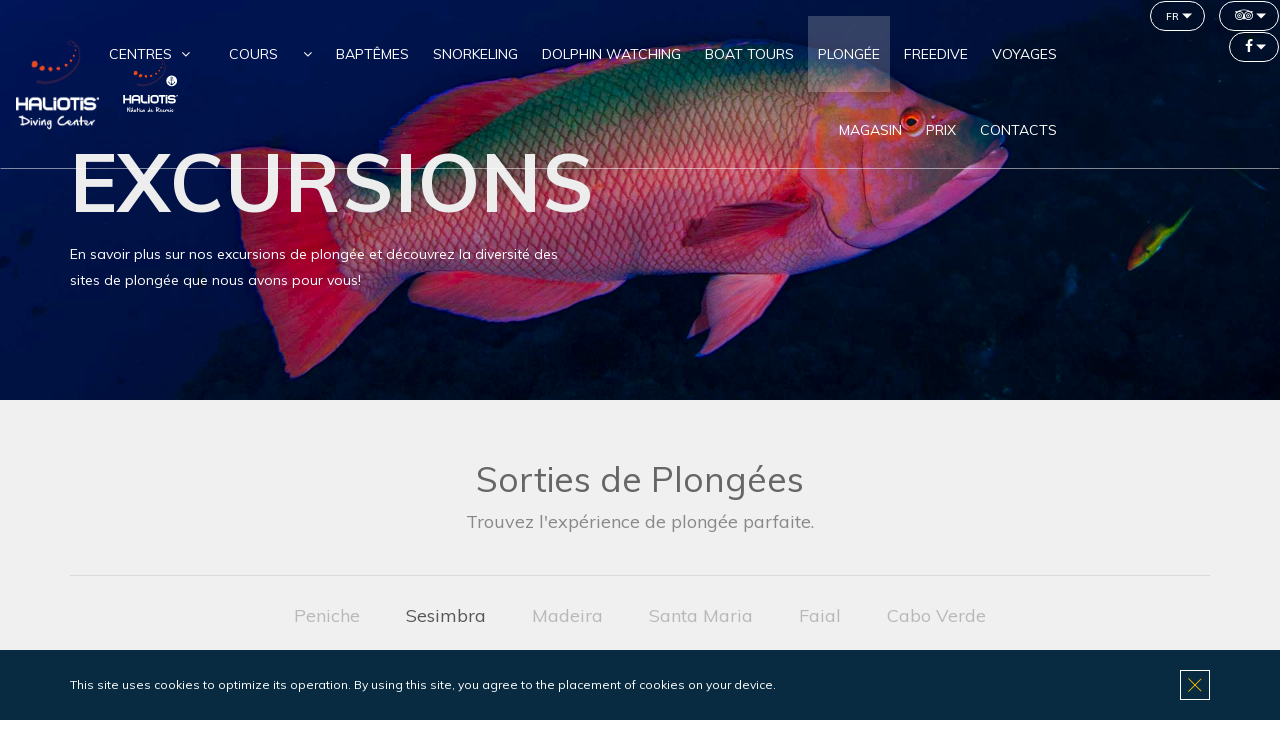

--- FILE ---
content_type: text/html; charset=UTF-8
request_url: https://haliotis.pt/fr/saidas/sesimbra
body_size: 7165
content:
<!DOCTYPE html>

<html lang="fr"
      class="no-js no-touch">

<head>

    <!--Meta -->
    <meta name="viewport" content="width=device-width, initial-scale=1.0, maximum-scale=1.0, user-scalable=0">
    <meta name="google-site-verification" content="DY8O2NAJNyOmL-_xuisSPNuIA02AX_9rojp0hD6j0lA"/>
    <meta http-equiv="Content-type" content="text/html; charset=UTF-8">
    <meta http-equiv="X-UA-Compatible" content="IE=edge">
    <meta name="robots" content="index,follow">
    <meta name="author" content="Haliotis – Dive Center">
    <meta name="designer" content="Haliotis">
    <meta name="rating" content="general">
    <meta name="distribution" content="global">
    <meta name="copyright" content="haliotis.pt">
    <meta name="description" content="Haliotis Sesimbra">
    <meta name='keywords' content='dive,diving,center,mergulho,mergulhar,store,loja,centro,haliotis,plongee,salidas,tauchen,trips,viagens,voyages,tauchausflüge,viajes,sesimbra'>
    <title>Sesimbra | Haliotis – Dive Center</title>
    <link rel="canonical" href="https://haliotis.pt/fr/saidas/sesimbra/"/>

    <!--Facebook -->
    <meta property="og:type" content="website"/>
    <meta property="og:image" content="https://haliotis.pt/www/assets/default/images/THUMBS-600x315-ADAPTIVE/not-found.jpg"/>
    <meta property="og:url" content="https://haliotis.pt/fr/saidas/sesimbra"/>
    <meta property="og:title" content="Sesimbra | Haliotis – Dive Center"/>
    <meta property="og:site_name" content="Haliotis – Dive Center">
    <meta property="og:description" content="Haliotis Sesimbra"/>

    <!-- Twitter -->
    <meta name="twitter:card" content="summary"/>
    <meta name="twitter:title" content="Sesimbra | Haliotis – Dive Center"/>
    <meta name="twitter:description" content="Haliotis Sesimbra"/>
    <meta name="twitter:image" content="https://haliotis.pt/www/assets/default/images/THUMBS-600x315-ADAPTIVE/not-found.jpg"/>

    <!-- Google+ -->
    <meta itemprop="name" content="Sesimbra | Haliotis – Dive Center">
    <meta itemprop="description" content="Haliotis Sesimbra">
    <meta itemprop="image" content="https://haliotis.pt/www/assets/default/images/THUMBS-600x315-ADAPTIVE/not-found.jpg">

    <!-- Manifest -->
    <link rel="apple-touch-icon" sizes="57x57" href="/www/assets/default/images/icons/apple-icon-57x57.png">
    <link rel="apple-touch-icon" sizes="60x60" href="/www/assets/default/images/icons/apple-icon-60x60.png">
    <link rel="apple-touch-icon" sizes="72x72" href="/www/assets/default/images/icons/apple-icon-72x72.png">
    <link rel="apple-touch-icon" sizes="76x76" href="/www/assets/default/images/icons/apple-icon-76x76.png">
    <link rel="apple-touch-icon" sizes="114x114" href="/www/assets/default/images/icons/apple-icon-114x114.png">
    <link rel="apple-touch-icon" sizes="120x120" href="/www/assets/default/images/icons/apple-icon-120x120.png">
    <link rel="apple-touch-icon" sizes="144x144" href="/www/assets/default/images/icons/apple-icon-144x144.png">
    <link rel="apple-touch-icon" sizes="152x152" href="/www/assets/default/images/icons/apple-icon-152x152.png">
    <link rel="apple-touch-icon" sizes="180x180" href="/www/assets/default/images/icons/apple-icon-180x180.png">
    <link rel="icon" type="image/png" sizes="192x192" href="/www/assets/default/images/icons/android-icon-192x192.png">
    <link rel="icon" type="image/png" sizes="32x32" href="/www/assets/default/images/icons/favicon-32x32.png">
    <link rel="icon" type="image/png" sizes="96x96" href="/www/assets/default/images/icons/favicon-96x96.png">
    <link rel="icon" type="image/png" sizes="16x16" href="/www/assets/default/images/icons/favicon-16x16.png">
    <meta name="msapplication-TileImage" content="/www/assets/default/images/manifest/ms-icon-144x144.png">
    <link rel="manifest" href="/www/assets/default/manifest.json">

    <!-- Manifest Theme Color -->
    <meta name="msapplication-TileColor" content="#ffffff">
    <meta name="theme-color" content="#ffffff">
    <meta name="msapplication-navbutton-color" content="#ffffff">
    <meta name="apple-mobile-web-app-status-bar-style" content="#ffffff">

    <!-- CSS -->
    <link rel="stylesheet" type="text/css" href="https://fonts.googleapis.com/css?family=Muli:400,600,700" media="none"
          onload="media='all'"/>
    <link rel="stylesheet" type="text/css" href="https://fonts.googleapis.com/css?family=La+Belle+Aurore" media="none"
          onload="media='all'"/>
                        <link rel="stylesheet" type="text/css" href="/www/assets/default/css/controllers/outings.css" media="all"
                  onload="media='all'"/>
                    <link rel="stylesheet" type="text/css" href="/www/assets/default/css/vendor.css?v=1769244520" media="all" onload="media='all'"/>
    <noscript>
        <link rel="stylesheet" type="text/css" href="/www/assets/default/css/vendor.css"/>
        <link rel="stylesheet" type="text/css" href="https://fonts.googleapis.com/css?family=Muli:400,600,700"/>
        <link rel="stylesheet" type="text/css" href="https://fonts.googleapis.com/css?family=La+Belle+Aurore"/>
                                    <link rel="stylesheet" type="text/css" href="/www/assets/default/css/controllers/outings.css"/>
                        </noscript>

            <!-- Google Tag Manager -->
        <script>
            (function(w,d,s,l,i){w[l]=w[l]||[];w[l].push({'gtm.start':
                new Date().getTime(),event:'gtm.js'});var f=d.getElementsByTagName(s)[0],
                j=d.createElement(s),dl=l!='dataLayer'?'&l='+l:'';j.async=true;j.src=
                'https://www.googletagmanager.com/gtm.js?id='+i+dl;f.parentNode.insertBefore(j,f);
            })(window,document,'script','dataLayer','GTM-M7CVTKW');
        </script>
        <!-- End Google Tag Manager -->
    
    <!-- CSS -->
    <style>
        #page-cover {
            background: #fff;
            position: fixed;
            top: 0;
            left: 0;
            height: 100%;
            width: 100%;
            z-index: 4;
        }

        @media (min-width: 1200px) {
            #menu{
                display: flex;
           .menu-container{
               max-width: 69%;
               margin-left: 14%;
               display: flex;
               flex-wrap: wrap;
           }
            .social-container {
                display: flex;
                position: relative;
                margin-top: 37px;
                margin-right: 15px;
            }
            }
        }
    </style>

</head>

<body class="cover">
<!-- Google Tag Manager (noscript) -->
<noscript>
    <iframe src="https://www.googletagmanager.com/ns.html?id=GTM-M7CVTKW"
            height="0" width="0" style="display:none;visibility:hidden"></iframe>
</noscript>
<!-- End Google Tag Manager (noscript) -->

<div id="page-cover" data-cover=""></div>

<!-- Header -->
<!-- MAIN NAVBAR --><nav id="menu"> <div id="menu-logos"> <a href="/" title="Haliotis Diving Center"> <img class="color" src="/www/uploads/logos/haliotis-divingcenter-whitecolor-05.png" style="width: 83px" alt="Haliotis Diving Center" title="Haliotis Diving Center"/> <img class="black" src="/www/uploads/logos/haliotis-black-general-63.svg" style="width: 65px" alt="Haliotis Diving Center" title="Haliotis Diving Center"/> </a> <a href="http://nautica.haliotis.pt/" title="Náutica de Recreio"> <img class="color" src="/www/uploads/logos/nauticaderecreio-white-91.svg" style="width: 55px" alt="Náutica de Recreio" title="Náutica de Recreio"/> <img class="black" src="/www/uploads/logos/nauticaderecreio-black-68.svg" style="width: 55px" alt="Náutica de Recreio" title="Náutica de Recreio"/> </a> </div> <div class="menu-container"> <span id="menu-item-0" class="menu-link icon-right dropdown-container"> Centres <span class="icon fa fa-angle-down"></span> <span class="dropdown"> <a href="https://haliotis.pt/fr/centros/peniche" data-hv-bg-color="#f47418" data-prefix="Center"> Peniche </a> <a href="https://haliotis.pt/fr/centros/sesimbra" data-hv-bg-color="#8fc41e" data-prefix="Center"> Sesimbra </a> <a href="https://haliotis.pt/fr/centros/madeira" data-hv-bg-color="#a54b1f" data-prefix="Center"> Madeira </a> <a href="https://haliotis.pt/fr/centros/santa-maria" data-hv-bg-color="#edd21d" data-prefix="Center"> Santa Maria </a> <a href="https://haliotis.pt/fr/centros/faial" data-hv-bg-color="#3e63bd" data-prefix="Center"> Faial </a> <a href="https://haliotis.pt/fr/centros/cabo-verde" data-hv-bg-color="#000000" data-prefix="Center"> Cabo Verde </a> </span> </span> <span id="menu-item-1" class="menu-link icon-right dropdown-container"> <a class="item-cursos" href="https://haliotis.pt/fr/cursos/">Cours</a> <span class="icon fa fa-angle-down"></span> <span class="dropdown"> <a href="https://haliotis.pt/fr/cursos/promocoes" data-hv-bg-color="" > Promotions </a> <a href="https://haliotis.pt/fr/cursos/iniciacao" data-hv-bg-color="" > Débutants </a> <a href="https://haliotis.pt/fr/cursos/avancados" data-hv-bg-color="#8fc41e" > Avancé </a> <a href="https://haliotis.pt/fr/cursos/resgate" data-hv-bg-color="#edd21d" > Rescue </a> <a href="https://haliotis.pt/fr/cursos/especialidades" data-hv-bg-color="#a54b1f" > Spécialités </a> <a href="https://haliotis.pt/fr/cursos/divemaster" data-hv-bg-color="#3e63bd" > Divemaster </a> <a href="https://haliotis.pt/fr/cursos/instrutor-de-mergulho" data-hv-bg-color="#f35f47" > Moniteur de Plongée </a> <a href="https://haliotis.pt/fr/cursos/tecnicos" data-hv-bg-color="#000000" > Tec </a> </span> </span> <a id="menu-item-2" class="menu-link " href="https://haliotis.pt/fr/cursos/batismos/" title="Go to Baptêmes"> Baptêmes </a> <a id="menu-item-3" class="menu-link " href="https://haliotis.pt/fr/snorkeling/" title="Go to Snorkeling"> Snorkeling </a> <a id="menu-item-4" class="menu-link " href="https://haliotis.pt/fr/whale-watching/" title="Go to Dolphin Watching"> Dolphin Watching </a> <a id="menu-item-5" class="menu-link " href="https://haliotis.pt/fr/boat-tours/" title="Go to Boat Tours"> Boat Tours </a> <a id="menu-item-6" class="menu-link active" href="https://haliotis.pt/fr/saidas/" title="Go to Plongée"> Plongée </a> <a id="menu-item-7" class="menu-link " href="https://haliotis.pt/fr/freedive" title="Go to Freedive"> Freedive </a> <a id="menu-item-8" class="menu-link " href="https://haliotis.pt/fr/viagens/" title="Go to Voyages"> Voyages </a> <a id="menu-item-9" class="menu-link " href="https://haliotis.pt/fr/promocao/" title="Go to Magasin"> Magasin </a> <a id="menu-item-10" class="menu-link " href="https://haliotis.pt/fr/servicos/" title="Go to Prix"> Prix </a> <a id="menu-item-11" class="menu-link " href="https://haliotis.pt/fr/contactos/" title="Go to Contacts"> Contacts </a> </div> <div class="social-container"> <button class="social-btn menu-lang dropdown-container" type="button"> <span class="text">fr</span> <span class="dropdown"> <a href="/pt/saidas/sesimbra">pt</a> <a href="/en/saidas/sesimbra">en</a> <a href="/es/saidas/sesimbra">es</a> <a href="/de/saidas/sesimbra">de</a> <a href="/it/saidas/sesimbra">it</a> </span> </button> <button class="social-btn menu-tripadvisor dropdown-container" type="button"> <span class="text"> <span class="fa fa-tripadvisor"></span> </span> <span class="dropdown large"> <a target="_blank" href="https://www.tripadvisor.pt/Attraction_Review-g608952-d6728965-Reviews-Haliotis_Surf_Adventures-Peniche_Leiria_District_Central_Portugal.html">Peniche</a> <a target="_blank" href="https://www.tripadvisor.pt/Attraction_Review-g227946-d12136458-Reviews-Haliotis_Sesimbra-Sesimbra_Setubal_District_Alentejo.html">Sesimbra</a> <a target="_blank" href="https://www.tripadvisor.pt/Attraction_Review-g580260-d3199459-Reviews-Anthia_Diving_Center-Machico_Madeira_Madeira_Islands.html">Madeira</a> <a target="_blank" href="https://www.tripadvisor.pt/Attraction_Review-g1190886-d3865253-Reviews-Haliotis_Centro_Mergulho_Santa_Maria-Vila_do_Porto_Santa_Maria_Azores.html">Santa Maria</a> <a target="_blank" href="https://www.tripadvisor.pt/Attraction_Review-g189126-d7125476-Reviews-Haliotis_Dive_Centre_School-Horta_Faial_Island_Azores.html">Faial</a> <a target="_blank" href="https://www.tripadvisor.pt/Attraction_Review-g482855-d12856530-Reviews-Haliotis-Mindelo_Sao_Vicente.html">Cabo Verde</a> </span> </button> <button class="social-btn menu-facebook dropdown-container" type="button"> <span class="text"> <span class="fa fa-facebook"></span> </span> <span class="dropdown large"> <a target="_blank" href="https://www.facebook.com/haliotisPeniche/">Peniche</a> <a target="_blank" href="https://www.facebook.com/HaliotisSesimbra/">Sesimbra</a> <a target="_blank" href="https://www.facebook.com/haliotismadeira/">Madeira</a> <a target="_blank" href="https://www.facebook.com/HaliotisSantaMaria/">Santa Maria</a> <a target="_blank" href="https://www.facebook.com/haliotisfaial/">Faial</a> <a target="_blank" href="https://www.facebook.com/haliotissaovicente/">Cabo Verde</a> </span> </button> </div></nav><!-- END MAIN NAVBAR --><!-- TOGGLE MOBILE MENU BUTTON --><button id="toggle-menu" type="button"> Menu <span></span></button><!-- END TOGGLE MOBILE MENU BUTTON -->
<!-- Content -->
<!-- BANNER --><!-- SECONDARY-BANER --><div id="secondary-banner"> <img class="img mobile" src="/www/uploads/banner/saidas-1080x1278-71.jpg"/> <img class="img desktop" src="/www/uploads/saidas/saidas-1920x600-99.jpg"/> <div class="container"> <a class="banner-link" href="/fr" title="Page d&#39;accueil"> <span class="icon fa fa-arrow-left"></span> Page d&#39;accueil </a> <h1>Excursions</h1> <p>En savoir plus sur nos excursions de plong&eacute;e et d&eacute;couvrez la diversit&eacute; des sites de plong&eacute;e que nous avons pour vous!<br /><br />&nbsp;</p> </div></div><!-- END SECONDARY-BANER --><!-- END BANNER --><!-- UPCOMING OUTINGS SECTION --><section id="next-outings"> <div class="container"> <h2 class="text-center">Sorties de Plong&eacute;es</h2> <p class="sub-title text-center">Trouvez l&#39;exp&eacute;rience de plong&eacute;e parfaite.</p> <div class="zone-filters outings-filter" data-filters="" data-filters-target="#next-outings-content" data-loader="#next-outings-loader" data-select-to-buttons=""> <input type="hidden" name="list" value="next-outings" data-ajax-filter=""/> <input type="hidden" name="module" value="outings" data-ajax-filter=""/> <div class="select-container has-icon has-caret"> <label class="hidden" for="next-outings-zone">Filtrer les plong&eacute;es suivantes</label> <select id="next-outings-zone" title="Zone Filters" data-ajax-filter=""> <option value="1" > Peniche </option> <option value="2" selected> Sesimbra </option> <option value="5" > Madeira </option> <option value="4" > Santa Maria </option> <option value="3" > Faial </option> <option value="7" > Cabo Verde </option> </select> <span class="select-icon fa fa-map-marker"></span> <span class="select-caret fa fa-angle-down"></span> </div> </div> <div class="ajax-new-zone-container"> <!-- UPCOMING OUTINGS SECTION --> <section id="dive-trip-types" class="text-center"> <div class=""> <div class="dive-trip-types-container" data-detail-items-container=""> <div id="dive-trip-types-content" class="product-gallery" data-slider="" data-dots="true" data-arrows="true" data-speed="400" data-slides-to-show="3" data-slides-to-scroll="3" data-responsive="true" data-autoplay="true" data-autoplay-speed="8000"> <div class="product-item-container" data-module="dive-trip-types" data-id="33"> <a class="product-item dive-trip-type-item" data-animated="fadeInUp" data-delay="0" data-trigger="false" href="/fr/saidas/sesimbra/saida-de-mergulho-simples" title="Plus d&#39;info"> <img class="image" src="/www/uploads/tiposaidas/ses/saida-simples-360x280-03.jpg"/> <div class="content "> <h3 class="title">Sortie de Plongée Simple</h3> </div> <span class="see-more"> Plus d&#39;info <span class="icon fa fa-angle-right"></span> </span> </a> <a class="go-to-form btn" href="saida-de-mergulho-simples#submit-request-form">Book Now</a> </div> <div class="product-item-container" data-module="dive-trip-types" data-id="34"> <a class="product-item dive-trip-type-item" data-animated="fadeInUp" data-delay="100" data-trigger="false" href="/fr/saidas/sesimbra/saida-de-mergulho-noturno" title="Plus d&#39;info"> <img class="image" src="/www/uploads/tiposaidas/ses/saida-noturno-360x280-29.jpg"/> <div class="content "> <h3 class="title">Sortie de Plongée de Nuit</h3> </div> <span class="see-more"> Plus d&#39;info <span class="icon fa fa-angle-right"></span> </span> </a> <a class="go-to-form btn" href="saida-de-mergulho-noturno#submit-request-form">Book Now</a> </div> <div class="product-item-container" data-module="dive-trip-types" data-id="35"> <a class="product-item dive-trip-type-item" data-animated="fadeInUp" data-delay="200" data-trigger="false" href="/fr/saidas/sesimbra/saida-de-mergulho-simples-river-gurara" title="Plus d&#39;info"> <img class="image" src="/www/uploads/tiposaidas/ses/saida-river-360x280-70.jpg"/> <div class="content "> <h3 class="title">Sortie de Plongée Simple River Gurara</h3> </div> <span class="see-more"> Plus d&#39;info <span class="icon fa fa-angle-right"></span> </span> </a> <a class="go-to-form btn" href="saida-de-mergulho-simples-river-gurara#submit-request-form">Book Now</a> </div> </div> </div> <div id="dive-trip-types-loader" class="loader"></div> <div class="dive-trip-types-detail-content"></div> </div></section><!-- END UPCOMING OUTINGS SECTION --> <div class="index-view"> <div style="text-align:justify"><h2 style="text-align:center"><span style="font-size:28px">Types de Sorties&nbsp;de Plong&eacute;e</span><br />&nbsp;</h2><span style="font-size:18px">Voir dans les images ci-dessus toutes les informations sur les diff&eacute;rents types de sorties de chaque centre de plong&eacute;e, tels que les horaires, le lieu de rendez-vous, le prix et d&#39;autres d&eacute;tails.<br /><br />Envoyez-nous une demande pour plus d&#39;informations ou pour faire votre r&eacute;servation.</span></div> </div> </div> <div> <div id="next-outings-content" data-detail-items-container=""> <div> <div class="ajax-new-zone-container"> <!-- UPCOMING OUTINGS SECTION --><!-- END UPCOMING OUTINGS SECTION --> </div> <div id="ajax-outings-response-content"> <div id="upcoming-dives-content-loader" class="loader"></div> <div class="upcoming-dives-detail-content"></div> </div></div> </div> <div id="next-outings-loader" class="loader"></div> </div> </div></section><!-- END NEXT OUTINGS SECTION --><!-- OUR PLACES SECTION --><section id="our-places"> <div class="container"> <div class="text-center"> <h2>Sites de Plong&eacute;e</h2> <p class="sub-title">Explorez les meilleurs sites de plong&eacute;e</p> <div class="zone-filters hidden" data-filters="" data-filters-target="#local-list-content" data-loader="#local-list-loader" data-select-to-buttons=""> <input type="hidden" name="list" value="our-places" data-ajax-filter=""/> <input type="hidden" name="module" value="outings" data-ajax-filter=""/> <div class="select-container has-icon has-caret"> <label class="hidden" for="our-places-zone">Explorez les meilleurs sites de plong&eacute;e</label> <select id="our-places-zone" title="Zone Filters" data-ajax-filter=""> <option value="1" data-color="#f47418"> Peniche </option> <option value="2" selected data-color="#8fc41e"> Sesimbra </option> <option value="5" data-color="#a54b1f"> Madeira </option> <option value="4" data-color="#edd21d"> Santa Maria </option> <option value="3" data-color="#3e63bd"> Faial </option> <option value="7" data-color="#000000"> Cabo Verde </option> </select> <span class="select-icon fa fa-map-marker"></span> <span class="select-caret fa fa-angle-down"></span> </div> </div> </div> <div class="main-container"> <div id="local-list" class="filters-container"> <div id="local-list-content outing-list"> <div data-filters="" data-filters-target="#our-places-content" data-loader="#our-places-loader"> <input type="hidden" name="action" value="locals" data-ajax-filter=""/> <input type="hidden" name="list" value="our-locals" data-ajax-filter=""/> <input type="hidden" name="module" value="outings" data-ajax-filter=""/> <div class="check-container"> <input id="our-places-place-6" type="radio" name="our-places-selected-place" title="Sesimbra" value="6" data-ajax-filter="" data-method="local" /> <label data-region=6 class="first-place" for="our-places-place-6">Sesimbra</label> </div> <div class="check-container"> <input id="our-places-place-7" type="radio" name="our-places-selected-place" title="Espichel" value="7" data-ajax-filter="" data-method="local" /> <label data-region=7 class="" for="our-places-place-7">Espichel</label> </div> <div class="check-container"> <input id="our-places-place-5" type="radio" name="our-places-selected-place" title="Tek" value="5" data-ajax-filter="" data-method="local" /> <label data-region=5 class="" for="our-places-place-5">Tek</label> </div> </div> </div> <!-- end local-list-content --> <div id="local-list-loader" class="loader"></div></div><!-- end local-list --> <div class="content-container"> <div id="our-places-content"> </div> <!-- our-places-content --><div id="our-places-loader" class="loader"></div> </div> <!-- end content-container --> </div> </div></section><!-- END OUR PLACES SECTION --><!-- LOGOS SECTION --><!-- LOGOS SECTION --><section id="logos"> <div class="container"> <div class="logos-container" data-slider="" data-mobile-only="true" data-fade="true" data-autoplay="true" data-autoplay-speed="500"> <a href="https://www.padi.com/" target="_blank" class="logo-container"> <img src="/www/uploads/logos/padi-44.png" alt="" title=""/> </a> <a href="http://www.aqualung.com/" target="_blank" class="logo-container"> <img src="/www/uploads/logos/partner-center-logo-blue-140x40-10.png" alt="" title=""/> </a> <a href="https://www.xdeep.eu/" target="_blank" class="logo-container"> <img src="/www/uploads/logos/xdeep-06.png" alt="" title=""/> </a> <a href="https://razorgosidemount.eu/en/" target="_blank" class="logo-container"> <img src="/www/uploads/logos/razor-logo-22.png" alt="" title=""/> </a> <a href="https://tusa.com/" target="_blank" class="logo-container"> <img src="/www/uploads/logos/tusa-86.png" alt="" title=""/> </a> <a href="https://www.daneurope.org/web/guest/registration?p_p_id=registration&p_p_lifecycle=0&p_p_mode=view&p_p_state=normal&_registration_struts_action=/ext/registration/wizard&_registration_processType=2&_registration_partnerCode=350382" target="_blank" class="logo-container"> <img src="/www/uploads/logos/dan-79.png" alt="" title=""/> </a> <a href="https://www.shearwater.com/" target="_blank" class="logo-container"> <img src="/www/uploads/logos/shearwater-59.png" alt="" title=""/> </a> <a href="https://www.sitech.se/" target="_blank" class="logo-container"> <img src="/www/uploads/logos/sitech-34.png" alt="" title=""/> </a> <a href="https://www.retra-uwt.com/" target="_blank" class="logo-container"> <img src="/www/uploads/logos/retra-98.png" alt="" title=""/> </a> <a href="https://www.mares.com/" target="_blank" class="logo-container"> <img src="/www/uploads/logos/mares-15.png" alt="" title=""/> </a> <a href="https://www.cressi.com/" target="_blank" class="logo-container"> <img src="/www/uploads/logos/cressi-71.png" alt="" title=""/> </a> <a href="https://www.scubapro.com/" target="_blank" class="logo-container"> <img src="/www/uploads/logos/scubapro-06.png" alt="" title=""/> </a> <a href="https://lightandmotion.com/" target="_blank" class="logo-container"> <img src="/www/uploads/logos/lightmotion-66.png" alt="" title=""/> </a> <a href="https://poseidon.com/" target="_blank" class="logo-container"> <img src="/www/uploads/logos/poseidon-08.png" alt="" title=""/> </a> <a href="https://omsdive.com/" target="_blank" class="logo-container"> <img src="/www/uploads/logos/oms-28.png" alt="" title=""/> </a> </div> </div></section><!-- END LOGOS SECTION --><!-- END LOGOS SECTION -->
<!-- Footer -->
<!-- FOOTER --><footer id="footer"> <div class="container"> <div class="row"> <div class="col-md-8"> <ul id="footer-locations"> <li class="main"> <p class="location-title"> Haliotis </p> <div class="links"> <a href="https://haliotis.pt/fr/centros/" title="Centres"> Centres </a> <a href="https://haliotis.pt/fr/cursos/" title="Cours"> Cours </a> <a href="https://haliotis.pt/fr/cursos/batismos/" title="Baptêmes"> Baptêmes </a> <a href="https://haliotis.pt/fr/snorkeling/" title="Snorkeling"> Snorkeling </a> <a href="https://haliotis.pt/fr/whale-watching/" title="Dolphin Watching"> Dolphin Watching </a> <a href="https://haliotis.pt/fr/boat-tours/" title="Boat Tours"> Boat Tours </a> <a href="https://haliotis.pt/fr/saidas/" title="Plongée"> Plongée </a> <a href="https://haliotis.pt/fr/viagens/" title=" Voyages"> Voyages </a> <a href="https://haliotis.pt/fr/promocao/" title="Magasin"> Magasin </a> <a href="https://haliotis.pt/fr/servicos/" title="Prix"> Prix </a> <a href="https://haliotis.pt/fr/contactos/" title="Contacts"> Contacts </a> </div> </li> <li class="main"> <p class="location-title"> Peniche </p> <div class="links"> <a href="https://haliotis.pt/fr/centros/peniche" title="Centre"> Centre </a> <a href="https://haliotis.pt/fr/cursos/peniche" title="Cours"> Cours </a> <a href="https://haliotis.pt/fr/saidas/peniche" title="Plongée"> Plongée </a> <a href="https://haliotis.pt/fr/centros/peniche/#places" title="Qui Sommes"> Qui Sommes </a> <a href="https://haliotis.pt/fr/centros/peniche/#contacts" title="Contacts"> Contacts </a> </div> </li> <li class="main"> <p class="location-title"> Sesimbra </p> <div class="links"> <a href="https://haliotis.pt/fr/centros/sesimbra" title="Centre"> Centre </a> <a href="https://haliotis.pt/fr/cursos/sesimbra" title="Cours"> Cours </a> <a href="https://haliotis.pt/fr/saidas/sesimbra" title="Plongée"> Plongée </a> <a href="https://haliotis.pt/fr/centros/sesimbra/#places" title="Qui Sommes"> Qui Sommes </a> <a href="https://haliotis.pt/fr/centros/sesimbra/#contacts" title="Contacts"> Contacts </a> </div> </li> <li class="main"> <p class="location-title"> Madeira </p> <div class="links"> <a href="https://haliotis.pt/fr/saidas/madeira" title="Plongée"> Plongée </a> <a href="https://haliotis.pt/frcentros/madeira/#places" title="Qui Sommes"> Qui Sommes </a> <a href="https://haliotis.pt/fr/centros/madeira/#contacts" title="Contacts"> Contacts </a> <a href="https://haliotis.pt/fr/cursos/madeira" title="Cours"> Cours </a> <a href="https://haliotis.pt/fr/centros/madeira" title="Centre"> Centre </a> </div> </li> <li class="main"> <p class="location-title"> Santa Maria </p> <div class="links"> <a href="https://haliotis.pt/fr/centros/santa-maria" title="Centre"> Centre </a> <a href="https://haliotis.pt/fr/cursos/santa-maria" title="Cours"> Cours </a> <a href="https://haliotis.pt/fr/saidas/santa-maria" title="Plongée"> Plongée </a> <a href="https://haliotis.pt/fr/centros/santa-maria/#places" title="Qui Sommes"> Qui Sommes </a> <a href="https://haliotis.pt/fr/centros/santa-maria/#contacts" title="Contacts"> Contacts </a> </div> </li> <li class="main"> <p class="location-title"> Faial </p> <div class="links"> <a href="https://haliotis.pt/fr/cursos/faial" title="Cours"> Cours </a> <a href="https://haliotis.pt/fr/centros/faial" title="Centre"> Centre </a> <a href="https://haliotis.pt/fr/saidas/faial" title="Plongée"> Plongée </a> <a href="https://haliotis.pt/fr/centros/faial/#places" title="Qui Sommes"> Qui Sommes </a> <a href="https://haliotis.pt/fr/centros/faial/#contacts" title="Contacts"> Contacts </a> </div> </li> <li class="main"> <p class="location-title"> Cabo Verde </p> <div class="links"> <a href="https://haliotis.pt/fr/centros/cabo-verde" title="Centre"> Centre </a> <a href="https://haliotis.pt/fr/cursos/cabo-verde" title="Cours"> Cours </a> <a href="https://haliotis.pt/fr/saidas/cabo-verde" title="Plongée"> Plongée </a> <a href="https://haliotis.pt/fr/centros/cabo-verde/#places" title="Qui Sommes"> Qui Sommes </a> <a href="https://haliotis.pt/fr/centros/cabo-verde/#contacts" title="Contacts"> Contacts </a> </div> </li> </ul> </div> <div class="col-md-4"> <ul id="footer-info"> <li class="main"> <p class="location-title"> Info </p> <div class="links"> <a class="footer-info-link" href="https://haliotis.pt/fr/resolucao-alternativa-de-litigios" title="Alternative Dispute Resolution"> Alternative Dispute Resolution </a> <a class="footer-info-link" href="https://haliotis.pt/fr/politicas-de-cancelamento" title="Cancellation Policies"> Cancellation Policies </a> <a class="footer-info-link" href="https://haliotis.pt/fr/privacidade" title="Privacy Policy"> Privacy Policy </a> <a class="footer-info-link" href="https://haliotis.pt/fr/cookies" title="Cookie Policy"> Cookie Policy </a> <a class="footer-info-link" href="https://haliotis.pt/fr/termos-e-condicoes/" title="Terms & Conditions"> Terms & Conditions </a> </div> </li> </ul> </div> <!-- <button class="dropdown-container" type="button">--> <!-- <span class="text">--> <!-- <span class="fa fa-facebook"></span>--> <!-- </span>--> <!-- <span class="dropdown large">--> <!-- --> <!-- --> <!-- <a target="_blank" href="--><!--">--> <!--</a>--> <!-- --> <!-- --> <!-- </span>--> <!-- </button>--> <!-- <button class="dropdown-container" type="button">--> <!-- <span class="text">--> <!-- <span class="fa fa-tripadvisor"></span>--> <!-- </span>--> <!-- <span class="dropdown large">--> <!-- --> <!-- --> <!-- <a target="_blank" href="--><!--">--> <!--</a>--> <!-- --> <!-- --> <!-- </span>--> <!-- </button>--> <!-- </div>--> </div> <p id="footer-copyrights"> © 2026 Haliotis.</p></footer><!-- END FOOTER -->
<!-- Cookies -->
<!-- COOKIES --><footer id="cookies"> <div class="container"> <p class="content"> This site uses cookies to optimize its operation. By using this site, you agree to the placement of cookies on your device. <button type="button" id="close-cookie">Close</button> </p> </div></footer><!-- END COOKIES -->
<!-- Google Analytics -->
    <!-- Google tag (gtag.js) -->
    <script async src="https://www.googletagmanager.com/gtag/js?id=G-79EYBYE41Z"></script>
    <script>
        window.dataLayer = window.dataLayer || [];
        function gtag(){dataLayer.push(arguments);}
        gtag('js', new Date());

        gtag('config', 'G-79EYBYE41Z');
    </script>

<!-- Javascript -->
<script src="/fr/translations"></script>
<script src="/www/assets/default/js/vendor.js"></script>
            <script src="/www/assets/default/js/controllers/jquery.inputmask.min.js" defer async></script>
            <script src="/www/assets/default/js/controllers/detail-dive-trip-types.js" defer async></script>
            <script src="/www/assets/default/js/controllers/outings.js" defer async></script>
            <script src="/www/assets/default/js/controllers/dive-trip-type.js" defer async></script>
    <script src="/www/assets/default/js/controllers/book-params.js?ver=1769244520" defer async></script>
<!-- IS IE -->
<script>
    var isIe = false;
</script>
<!--[if IE]>
<script>
    isIe = true;
</script>
<![endif]-->
<script type="text/javascript">
    if ( !isIe ) {
        if (navigator.appVersion.indexOf("MSIE 10") !== -1) {
            isIe = true;
        } else {
            var UAString = navigator.userAgent;
            if (UAString.indexOf("Trident") !== -1 && UAString.indexOf("rv:11") !== -1) {
                isIe = true;
            }
        }
    }

    if (!isIe) {
        document.querySelector("body").classList.add("not-ie");
    } else {
        var link = document.createElement("link");
        link.setAttribute("href", "/www/default/css/ie.css");
        link.setAttribute("rel", "stylesheet");
        link.setAttribute("type", "text/css");
        document.head.appendChild(link);
    }
</script>
<!--Start of Tawk.to Script-->
<!--Start of Tawk.to Script-->
<script type="text/javascript">
    var Tawk_API=Tawk_API||{}, Tawk_LoadStart=new Date();
    (function(){
        var s1=document.createElement("script"),s0=document.getElementsByTagName("script")[0];
        s1.async=true;
        s1.src='https://embed.tawk.to/68231ba68977c5190e9cc395/1ir4i81c4';
        s1.charset='UTF-8';
        s1.setAttribute('crossorigin','*');
        s0.parentNode.insertBefore(s1,s0);
    })();
</script>
<!--End of Tawk.to Script-->
<!--End of Tawk.to Script-->
<div id="form-preloader" style="display: none;">
    <div class="spinner"></div>
</div>
</body>
</html>

--- FILE ---
content_type: text/css
request_url: https://haliotis.pt/www/assets/default/css/controllers/outings.css
body_size: 1605
content:
/*
    IMPORTS
*/
/*------------------------------------*  COLORS
\*------------------------------------*/
/*------------------------------------*  GRID
\*------------------------------------*/
/*------------------------------------*  BREAKPOINTS
\*------------------------------------*/
/*------------------------------------*  FONTS
\*------------------------------------*/
/*
    OUTINGS
*/
@media (max-width: 768px) {
  #our-places {
    padding-bottom: 1px; } }

#our-places .main-container {
  background: #fff;
  font-size: 0; }
  @media (max-width: 768px) {
    #our-places .main-container {
      margin-left: -15px;
      margin-right: -15px; } }
  #our-places .main-container > * {
    font-size: 14px;
    display: inline-block;
    vertical-align: top;
    width: 100%; }
  #our-places .main-container .filters-container {
    width: 140px;
    border-right: solid 1px #dedede; }
    #our-places .main-container .filters-container .check-container {
      margin-top: 0; }
      #our-places .main-container .filters-container .check-container .checker {
        display: none; }
      #our-places .main-container .filters-container .check-container label {
        font-size: 16px;
        font-weight: 700;
        text-align: center;
        line-height: 72px;
        display: block;
        border-bottom: solid 1px #dedede; }
        @media (min-width: 1201px) {
          #our-places .main-container .filters-container .check-container label {
            transition: all .3s ease; }
            #our-places .main-container .filters-container .check-container label:hover {
              color: #f5be01; } }
      #our-places .main-container .filters-container .check-container :checked + .checker + label {
        background: #f5be01;
        color: #fff; }
    #our-places .main-container .filters-container > .loader {
      background: #fff; }
  #our-places .main-container .content-container {
    width: calc(100% - 140px); }
    #our-places .main-container .content-container:before {
      background: #dedede;
      content: '';
      position: absolute;
      top: 0;
      left: -1px;
      height: 100%;
      width: 1px; }
    #our-places .main-container .content-container .content-section {
      padding: 30px 30px 10px; }
      @media (max-width: 768px) {
        #our-places .main-container .content-container .content-section {
          padding: 30px 15px 10px; } }
      #our-places .main-container .content-container .content-section:not(:first-child) {
        border-top: solid 1px #dedede; }
      #our-places .main-container .content-container .content-section h3 {
        margin-bottom: 30px; }
      #our-places .main-container .content-container .content-section .description {
        font-size: 16px;
        line-height: 20px;
        margin-bottom: 20px; }
      #our-places .main-container .content-container .content-section .gallery {
        font-size: 0;
        margin: 0 -6px 8px; }
        @media (max-width: 1200px) {
          #our-places .main-container .content-container .content-section .gallery {
            margin-bottom: 20px; } }
        #our-places .main-container .content-container .content-section .gallery .col {
          display: inline-block;
          vertical-align: top;
          width: 25%;
          padding: 0 6px;
          margin-bottom: 12px;
          overflow: hidden; }
          @media (max-width: 992px) {
            #our-places .main-container .content-container .content-section .gallery .col {
              width: 50%; } }
          @media (max-width: 768px) {
            #our-places .main-container .content-container .content-section .gallery .col {
              width: 100%;
              margin-bottom: 0; } }
          #our-places .main-container .content-container .content-section .gallery .col .image {
            display: block;
            height: 125px; }
            @media (min-width: 1201px) {
              #our-places .main-container .content-container .content-section .gallery .col .image {
                transition: all .6s ease-in-out; }
                #our-places .main-container .content-container .content-section .gallery .col .image:hover {
                  -webkit-transform: scale(1.125);
                      -ms-transform: scale(1.125);
                          transform: scale(1.125); } }
            @media (max-width: 768px) {
              #our-places .main-container .content-container .content-section .gallery .col .image {
                height: 150px; } }
      #our-places .main-container .content-container .content-section .video-cover {
        margin-bottom: 20px; }
      #our-places .main-container .content-container .content-section .download {
        margin-top: 0; }
    #our-places .main-container .content-container > .loader {
      background: #fff;
      left: 0;
      right: 0; }
      #our-places .main-container .content-container > .loader:before, #our-places .main-container .content-container > .loader:after {
        top: 150px; }
  @media (max-width: 992px) {
    #our-places .main-container .filters-container,
    #our-places .main-container .content-container {
      width: 100%; }
    #our-places .main-container .filters-container {
      font-size: 0;
      border-right: none; }
      #our-places .main-container .filters-container .check-container {
        display: inline-block;
        vertical-align: middle;
        width: 25%; }
        #our-places .main-container .filters-container .check-container:not(:last-child) {
          border-right: solid 1px #dedede; } }
  @media (max-width: 768px) {
    #our-places .main-container .filters-container .check-container {
      width: 50%; }
      #our-places .main-container .filters-container .check-container:nth-child(odd) {
        border-right: none; } }
  #our-places .main-container #local-list {
    overflow: hidden; }
    #our-places .main-container #local-list #local-list-content {
      min-height: 73px; }
  #our-places .main-container #our-places-content .no-results {
    margin-top: 30px;
    margin-bottom: 30px; }

#next-outings-detail {
  padding-right: 275px; }
  #next-outings-detail .calendar-container {
    width: 260px;
    position: absolute;
    top: 0;
    right: 0;
    margin-bottom: 30px; }
    #next-outings-detail .calendar-container h2 {
      margin-top: 30px;
      margin-bottom: 30px; }
  @media (max-width: 992px) {
    #next-outings-detail {
      padding-right: 0; }
      #next-outings-detail .calendar-container {
        position: relative;
        right: auto;
        width: 100%; }
        #next-outings-detail .calendar-container h2 {
          text-align: center;
          margin-top: 15px; } }

[data-detail-items-container] {
  font-size: 0; }

@media (min-width: 660px) {
  .product-item-container {
    width: 50%; } }

@media (min-width: 993px) {
  .product-item-container {
    width: 33.33%; } }

.product-item-container .content h3 {
  padding-right: 60px; }


.dive-trip-type-item{
  background: #ccc;
  min-height: 280px;
}

#dive-trip-types-detail form{
  max-width: 800px;
  margin: 0 auto;
  text-align: left;
}

.white-box-below-image-dive{
  background: #fff;
  color: #000;
  text-align: left;
  padding: 15px;
  min-height: 80px;
  display: flex;
  flex-direction: column;
  justify-content: center;
}
.white-box-below-image-dive p {
  margin-bottom: 15px;
}
.white-box-below-image-dive p:last-of-type {
  margin-bottom: 0;
}

#next-outings-content .product-item .content{
  height: 100%;
}
#next-outings-content .product-item .content .price{
  bottom: auto;
  top: 170px;
}
.dive-trip-types-detail-content .description{
  text-align: left;
}
.local-wrap{
  border-top: 1px solid #ccc;
  margin-top: 20px;
}
.local-wrap h4{
  margin-top: 15px;
}
.dive-trip-date{
  position: absolute;
  bottom: 100px;
  font-size: 24px;
  font-weight: 600;

}

.divetriptypes-title{
  padding-top: 50px;
  padding-bottom: 20px;
  border-top: 1px solid #ccc;
}


/*SNORKELING SECTION AND PAGE*/

.snorkeling-section .slick-track{
  margin: auto;
}

--- FILE ---
content_type: image/svg+xml
request_url: https://haliotis.pt/www/uploads/logos/haliotis-black-general-63.svg
body_size: 14676
content:
<?xml version="1.0" encoding="UTF-8"?>
<svg width="196px" height="196px" viewBox="0 0 196 196" version="1.1" xmlns="http://www.w3.org/2000/svg" xmlns:xlink="http://www.w3.org/1999/xlink">
    <!-- Generator: Sketch 43.1 (39012) - http://www.bohemiancoding.com/sketch -->
    <title>aventurassubmersas</title>
    <desc>Created with Sketch.</desc>
    <defs></defs>
    <g id="Page-1" stroke="none" stroke-width="1" fill="none" fill-rule="evenodd">
        <g id="aventurassubmersas" fill-rule="nonzero">
            <g id="Group" transform="translate(1.000000, 178.000000)" fill="#281D4D">
                <path d="M8.8188,7.6159 C8.7858,7.4499 8.7308,7.1739 8.6528,6.7849 C8.3378,5.1249 8.0408,4.0669 7.7638,3.6129 C7.4648,4.1619 7.0058,5.3029 6.3858,7.0349 C6.1868,7.5939 6.0478,7.9719 5.9708,8.1729 C6.2308,8.1339 6.6458,8.0479 7.2158,7.9149 C7.9468,7.7439 8.4818,7.6439 8.8188,7.6159 M14.3998,14.0349 C14.8428,14.5339 15.1358,14.9289 15.2798,15.2219 C15.4128,15.4879 15.4798,15.7499 15.4798,16.0039 C15.4798,16.2149 15.4318,16.4189 15.3378,16.6189 C15.1888,16.9329 14.9698,17.0919 14.6818,17.0919 C14.1838,17.0919 13.5248,16.5599 12.7058,15.4979 C12.2018,14.8379 11.8388,14.2989 11.6178,13.8779 C11.4348,13.5289 11.1798,12.9889 10.8538,12.2579 C10.4988,11.4719 10.2248,10.8959 10.0308,10.5309 C9.8538,10.1989 9.4388,10.0329 8.7858,10.0329 C8.6528,10.0329 8.4648,10.0409 8.2208,10.0569 C8.0488,10.0679 7.9298,10.0739 7.8638,10.0739 C7.2108,10.0909 6.2448,10.2199 4.9658,10.4649 C3.5258,12.8509 2.6348,14.2619 2.2918,14.6999 C1.7158,15.4259 1.2168,15.7879 0.7968,15.7879 C0.6858,15.7879 0.5808,15.7679 0.4808,15.7299 C0.3258,15.6639 0.2208,15.5499 0.1658,15.3879 C0.1438,15.3279 0.1318,15.2539 0.1318,15.1649 C0.1318,14.6829 0.4758,13.7869 1.1618,12.4739 C1.6158,11.6159 1.8428,11.1089 1.8428,10.9549 L1.8428,10.9369 C1.8378,10.8879 1.7688,10.8629 1.6358,10.8629 C1.5518,10.8629 1.4108,10.8769 1.2118,10.9039 C1.0128,10.9319 0.8688,10.9459 0.7798,10.9459 C0.5698,10.9459 0.4228,10.8859 0.3398,10.7629 C0.3008,10.7029 0.2818,10.6339 0.2818,10.5559 C0.2818,10.4679 0.3068,10.3679 0.3568,10.2579 C0.5398,9.8199 0.7658,9.4929 1.0378,9.2769 C1.2698,9.0989 1.6328,8.9309 2.1258,8.7699 C2.9778,8.4999 3.8918,7.1209 4.8658,4.6349 C4.9048,4.5289 4.9828,4.3139 5.0988,3.9869 C5.4858,2.8569 5.8288,2.0299 6.1288,1.5039 C6.6538,0.5679 7.2298,0.0949 7.8558,0.0839 C9.0958,0.0839 9.8318,0.8259 10.0648,2.3089 C10.3358,4.0579 10.6928,5.6089 11.1358,6.9599 C11.1638,7.0369 11.1968,7.1479 11.2358,7.2929 C11.3128,7.5919 11.3938,7.7789 11.4768,7.8569 C11.5368,7.9239 11.6398,7.9569 11.7838,7.9569 C11.8278,7.9569 11.8748,7.9539 11.9248,7.9479 C11.9968,7.9429 12.1048,7.9259 12.2488,7.8979 C12.5368,7.8439 12.7558,7.8149 12.9048,7.8149 C13.2758,7.8149 13.5668,7.9369 13.7768,8.1809 C13.8878,8.3079 13.9428,8.4409 13.9428,8.5799 C13.9428,8.6459 13.9288,8.7149 13.9018,8.7869 C13.7518,9.2189 13.1898,9.5879 12.2148,9.8909 L12.2988,10.1239 C12.9348,11.7629 13.5058,12.9119 14.0088,13.5699 C14.0808,13.6649 14.2118,13.8199 14.3998,14.0349" id="Fill-48"></path>
                <path d="M23.9917,7.9313 C24.0697,8.0643 24.1077,8.2433 24.1077,8.4713 C24.1077,9.2793 23.6157,10.6913 22.6297,12.7063 C22.4027,13.1833 22.2727,13.4703 22.2397,13.5703 L22.1727,13.7533 C21.8577,14.7003 21.5637,15.4033 21.2927,15.8633 C20.8057,16.6813 20.2517,17.0913 19.6317,17.0913 C19.5817,17.0913 19.5377,17.0883 19.4987,17.0833 C19.0227,17.0383 18.5827,16.6993 18.1787,16.0623 C17.9457,15.6973 17.6717,15.1153 17.3567,14.3183 C17.2627,14.0683 17.1927,13.8943 17.1487,13.7943 C17.0937,13.6613 17.0047,13.4643 16.8827,13.2043 C16.4397,12.2423 16.1467,11.5193 16.0027,11.0363 C15.8697,10.6053 15.8037,10.2343 15.8037,9.9243 C15.8037,9.6483 15.8587,9.4233 15.9697,9.2513 C16.1467,8.9753 16.4567,8.8363 16.8997,8.8363 C17.0267,8.8363 17.1677,8.8473 17.3237,8.8693 C17.7267,9.1023 18.3087,10.2453 19.0667,12.2993 C19.3767,13.1363 19.5927,13.6783 19.7147,13.9273 C20.0137,13.5833 20.3897,12.6613 20.8447,11.1613 C21.2097,9.9543 21.5087,9.1213 21.7417,8.6613 C22.1347,7.8983 22.5797,7.5163 23.0777,7.5163 C23.1827,7.5163 23.2887,7.5303 23.3937,7.5583 C23.6647,7.5793 23.8647,7.7043 23.9917,7.9313" id="Fill-49"></path>
                <path d="M27.2886,12.7321 C27.6426,12.7321 27.9336,12.6071 28.1606,12.3581 C28.3706,12.1301 28.4926,11.8481 28.5256,11.5111 C28.5316,11.4561 28.5346,11.4001 28.5346,11.3451 C28.5346,11.0791 28.4676,10.8431 28.3346,10.6381 C28.1576,10.3621 27.8976,10.2011 27.5546,10.1571 C27.5096,10.1521 27.4686,10.1481 27.4296,10.1481 C27.2076,10.1481 27.0366,10.2401 26.9146,10.4231 C26.7876,10.6111 26.7236,10.8711 26.7236,11.2031 C26.7236,11.9451 26.9126,12.4551 27.2886,12.7321 M33.8986,12.0431 C34.3026,11.7441 34.6076,11.5931 34.8126,11.5931 C35.0176,11.5931 35.1196,11.7491 35.1196,12.0581 C34.9866,12.9951 34.4636,13.9771 33.5506,15.0071 C32.6586,16.0031 31.7536,16.6621 30.8346,16.9841 C30.5026,17.0551 30.1726,17.0911 29.8466,17.0911 C28.2246,17.0911 26.7286,16.1721 25.3616,14.3341 C24.8966,13.7091 24.6636,12.8511 24.6636,11.7591 C24.6636,11.3001 24.7056,10.7961 24.7886,10.2491 C24.9386,9.2631 25.7246,8.6131 27.1476,8.2961 C27.3406,8.2531 27.5326,8.2301 27.7206,8.2301 C28.2356,8.2301 28.7166,8.3961 29.1646,8.7281 C29.6746,9.1051 30.1096,9.6681 30.4696,10.4151 C30.5626,10.7521 30.6106,11.0681 30.6106,11.3611 C30.6106,12.2301 30.2036,12.9311 29.3896,13.4621 C29.2566,13.5501 29.0796,13.6341 28.8576,13.7111 C28.6086,13.8001 28.4596,13.8551 28.4096,13.8781 C28.2936,13.9391 28.2356,14.0161 28.2356,14.1101 L28.2356,14.1271 C28.2466,14.2431 28.3436,14.4001 28.5256,14.6001 C28.9136,15.0211 29.3586,15.2311 29.8626,15.2311 C30.0066,15.2311 30.1566,15.2141 30.3116,15.1811 C30.9586,15.0371 31.6066,14.5841 32.2546,13.8201 C33.1236,12.8061 33.6716,12.2141 33.8986,12.0431" id="Fill-50"></path>
                <path d="M42.9092,14.7907 C43.0582,15.3547 43.1332,15.8117 43.1332,16.1617 C43.1332,16.4427 43.0832,16.6517 42.9842,16.7847 C42.8232,16.9887 42.5662,17.0917 42.2112,17.0917 C42.0732,17.0917 41.9182,17.0747 41.7462,17.0417 C41.2762,16.9587 40.9022,16.3917 40.6252,15.3397 C40.4592,14.7197 40.2772,13.6477 40.0772,12.1247 C39.9392,11.0847 39.8312,10.4197 39.7532,10.1327 C38.9232,10.7417 38.3392,11.4227 38.0012,12.1757 C37.7242,12.7947 37.5802,13.5677 37.5692,14.4917 C37.5642,14.8907 37.4112,15.3457 37.1132,15.8537 C36.7692,16.4407 36.4012,16.7337 36.0082,16.7337 C35.6702,16.7337 35.3682,16.4997 35.1032,16.0287 C34.9422,15.7407 34.8622,15.2647 34.8622,14.6007 C34.8622,13.9967 34.9292,13.2377 35.0612,12.3247 C35.1782,11.5267 35.2392,10.9817 35.2442,10.6887 C35.2492,10.1067 35.4022,9.6817 35.7012,9.4097 C35.9112,9.2107 36.1772,9.1107 36.4982,9.1107 C36.6252,9.1107 36.7632,9.1277 36.9132,9.1607 C37.2732,9.2377 37.4672,9.3627 37.4942,9.5347 C37.6772,9.3407 37.9152,9.0177 38.2092,8.5617 C38.4802,8.1427 38.6992,7.8347 38.8652,7.6407 C38.9922,7.4967 39.1972,7.3367 39.4792,7.1597 C39.8612,6.9267 40.1992,6.8107 40.4922,6.8107 C40.8462,6.8107 41.1042,6.9787 41.2652,7.3167 C41.7242,8.3747 42.1172,10.0297 42.4442,12.2827 C42.5662,13.0857 42.6622,13.6887 42.7352,14.0937 C42.7572,14.2267 42.8152,14.4587 42.9092,14.7907" id="Fill-51"></path>
                <path d="M53.3813,8.5876 C53.4753,8.7656 53.5223,8.9336 53.5223,9.0936 C53.5223,9.2216 53.4943,9.3406 53.4393,9.4506 C53.2173,9.9056 52.6503,10.2156 51.7363,10.3816 C51.1723,10.4816 50.3113,10.5756 49.1543,10.6636 L48.8223,10.6896 C48.8163,10.7276 48.8083,10.8376 48.7973,11.0216 C48.7583,11.4856 48.7393,11.8486 48.7393,12.1086 C48.7393,12.2196 48.7413,12.3106 48.7473,12.3826 C48.8083,12.9856 48.8473,13.7446 48.8633,14.6576 L48.8633,15.0316 C48.8633,16.3006 48.7563,16.9706 48.5393,17.0416 C48.5283,17.0746 48.3843,17.0916 48.1083,17.0916 C47.4383,17.0916 47.0753,17.0646 47.0203,17.0086 C46.5553,16.5546 46.3223,15.5556 46.3223,14.0106 C46.3223,13.5406 46.3443,13.0226 46.3883,12.4576 C46.3943,12.3526 46.3973,12.2496 46.3973,12.1506 C46.3973,11.6686 46.3053,11.3276 46.1233,11.1286 C45.9623,10.9516 45.6083,10.8626 45.0603,10.8626 L44.9103,10.8626 C44.8213,10.8686 44.7383,10.8706 44.6613,10.8706 C44.2903,10.8706 44.0083,10.8376 43.8143,10.7716 C43.4323,10.6386 43.1583,10.3586 42.9923,9.9336 L42.9923,9.8826 C42.9923,9.6786 43.0613,9.5066 43.1993,9.3686 C43.5093,9.0466 44.0853,8.8866 44.9273,8.8866 C45.1153,8.8866 45.2763,8.8946 45.4083,8.9116 C45.5143,8.9226 45.6103,8.9276 45.6993,8.9276 C45.9093,8.9276 46.1113,8.8896 46.3053,8.8126 C46.2393,8.0816 46.2063,7.3606 46.2063,6.6516 C46.2063,6.1056 46.2253,5.5646 46.2643,5.0326 C46.3913,3.4166 46.6983,2.3396 47.1863,1.8026 C47.4233,1.5366 47.7063,1.4036 48.0333,1.4036 L48.1163,1.4036 C48.2493,1.4036 48.3653,1.4566 48.4643,1.5626 C48.6863,1.8006 48.7973,2.4376 48.7973,3.4726 C48.7973,4.0816 48.7583,4.8256 48.6813,5.7056 C48.6313,6.2816 48.6033,6.6576 48.5973,6.8356 C48.5923,7.0346 48.5893,7.2946 48.5893,7.6156 L48.5893,8.6046 C48.5893,8.6926 48.7583,8.7366 49.0963,8.7366 C49.1683,8.7366 49.2483,8.7336 49.3373,8.7286 C49.8523,8.7006 50.4913,8.6126 51.2553,8.4626 C51.2943,8.4516 51.3803,8.4296 51.5123,8.3966 C51.9833,8.2756 52.3433,8.2146 52.5923,8.2146 C52.9913,8.2146 53.2543,8.3386 53.3813,8.5876" id="Fill-52"></path>
                <path d="M60.5151,14.6501 C60.8801,15.6741 61.0631,16.4211 61.0631,16.8921 C61.0631,17.4681 60.8171,17.7551 60.3241,17.7551 C59.9861,17.7551 59.6621,17.6261 59.3521,17.3651 C58.9201,17.0051 58.5831,16.2111 58.3391,14.9821 C58.2671,14.6171 58.2121,14.3571 58.1731,14.2011 C57.7691,14.9321 57.2121,15.5831 56.5041,16.1531 C55.7451,16.7621 55.0591,17.0661 54.4441,17.0661 C53.9461,17.0661 53.5581,16.8531 53.2821,16.4271 C52.9881,15.9671 52.8421,15.2811 52.8421,14.3671 C52.8421,13.4161 53.0211,12.2951 53.3811,11.0041 C53.8351,9.3491 54.3941,8.5091 55.0591,8.4881 L55.0671,8.4881 C55.3101,8.4881 55.4991,8.5681 55.6321,8.7281 C55.7651,8.8941 55.8311,9.1971 55.8311,9.6341 C55.8311,10.2821 55.6901,11.2221 55.4081,12.4581 C55.1921,13.4101 55.0841,14.0331 55.0841,14.3261 C55.0841,14.4311 55.0981,14.4951 55.1251,14.5171 C55.1531,14.5171 55.1921,14.5041 55.2421,14.4761 C56.0001,14.0101 56.5621,13.3321 56.9271,12.4411 C57.1381,11.9251 57.3231,11.1701 57.4841,10.1731 C57.5831,9.5481 57.6781,9.1281 57.7661,8.9121 C57.9101,8.5681 58.1291,8.3961 58.4221,8.3961 C58.9981,8.3961 59.4021,8.7951 59.6351,9.5921 C59.7731,10.0571 59.8721,10.8301 59.9331,11.9101 C59.9671,12.4801 60.0001,12.8611 60.0331,13.0551 C60.0941,13.3931 60.2551,13.9241 60.5151,14.6501" id="Fill-53"></path>
                <path d="M69.6919,8.3386 C69.9799,8.5546 70.1239,8.7846 70.1239,9.0266 C70.1239,9.0886 70.1119,9.1516 70.0899,9.2186 C68.9499,9.8006 67.9979,10.5946 67.2339,11.6026 C66.3919,12.7036 65.8109,13.9916 65.4899,15.4636 C65.2569,16.5426 64.9219,17.0836 64.4849,17.0836 C64.2959,17.0836 64.0889,16.9806 63.8619,16.7766 C63.3029,16.2676 62.8649,15.2836 62.5499,13.8276 C62.2949,12.6656 62.1679,11.5326 62.1679,10.4316 C62.2729,9.9826 62.4419,9.6756 62.6739,9.5096 C62.7849,9.4376 62.8989,9.4016 63.0149,9.4016 C63.1419,9.4016 63.2699,9.4406 63.3969,9.5176 C64.0059,9.8946 64.3549,10.7716 64.4429,12.1506 C64.6699,11.3146 65.1929,10.4426 66.0129,9.5346 C66.9479,8.4996 67.8539,7.9816 68.7289,7.9816 L68.7449,7.9816 C69.0549,7.9816 69.3709,8.1006 69.6919,8.3386" id="Fill-54"></path>
                <path d="M75.7124,10.697 C75.6794,10.676 75.6404,10.664 75.5964,10.664 C75.4134,10.664 75.1614,10.838 74.8404,11.187 C74.4304,11.64 74.0214,12.248 73.6114,13.006 C73.2344,13.715 73.0164,14.249 72.9554,14.609 C73.5254,14.448 74.1234,13.911 74.7494,12.998 C75.3634,12.106 75.6844,11.34 75.7124,10.697 M79.8484,14.65 C80.2474,15.204 80.4464,15.66 80.4464,16.02 C80.3964,16.292 80.2244,16.533 79.9314,16.743 C79.6434,16.953 79.3384,17.058 79.0174,17.058 C78.7524,17.058 78.5304,16.975 78.3534,16.809 C77.9874,16.476 77.6524,15.83 77.3484,14.866 C77.1164,14.113 76.8894,13.595 76.6674,13.312 C76.6174,13.39 76.5434,13.507 76.4434,13.662 C75.8454,14.609 75.3554,15.293 74.9734,15.713 C74.3144,16.433 73.6254,16.871 72.9054,17.025 C72.6954,17.07 72.4934,17.092 72.2994,17.092 C71.7344,17.092 71.2774,16.912 70.9294,16.551 C70.5744,16.192 70.3804,15.702 70.3474,15.082 C70.3474,13.831 71.1424,12.295 72.7314,10.472 C74.7684,8.818 76.3074,7.99 77.3484,7.99 L77.4314,7.99 C77.8524,7.99 78.1814,8.388 78.4204,9.185 C78.5584,9.635 78.6884,10.343 78.8104,11.312 C78.8484,11.649 78.8764,11.857 78.8934,11.934 C78.9094,11.996 78.9404,12.139 78.9844,12.367 C79.1344,13.125 79.2834,13.67 79.4334,14.002 C79.4994,14.146 79.6374,14.362 79.8484,14.65" id="Fill-55"></path>
                <path d="M83.7016,11.0124 L83.7676,11.0704 C84.0286,11.1424 85.3456,11.6134 87.7206,12.4824 C88.5896,12.8034 89.1876,13.1654 89.5146,13.5704 C89.7306,13.8354 89.8386,14.1324 89.8386,14.4584 C89.8386,14.7464 89.7556,15.0564 89.5896,15.3884 C89.4066,15.7434 88.9476,16.0704 88.2106,16.3684 C87.5246,16.6464 86.7386,16.8474 85.8526,16.9754 C85.3266,17.0524 84.8446,17.0914 84.4076,17.0914 C84.0976,17.0914 83.8066,17.0724 83.5346,17.0334 C82.8096,16.9334 82.3786,16.7064 82.2396,16.3524 C82.1016,16.0154 82.0326,15.7074 82.0326,15.4304 C82.0326,15.2204 82.0706,15.0274 82.1486,14.8494 C82.2756,14.5504 82.4746,14.4004 82.7466,14.4004 C82.8896,14.4004 83.0506,14.4394 83.2276,14.5174 C84.0476,14.8664 84.7586,15.0404 85.3626,15.0404 C86.0046,15.0404 86.5216,14.8414 86.9156,14.4434 C86.8156,14.4434 85.6946,14.1104 83.5516,13.4464 C81.9516,12.9524 81.1516,12.2994 81.1516,11.4864 C81.1356,11.3694 81.1266,11.2554 81.1266,11.1454 C81.1266,10.3374 81.5976,9.6424 82.5386,9.0604 C83.4186,8.5184 84.2996,8.2474 85.1796,8.2474 L85.3286,8.2474 C85.6446,8.2474 85.9356,8.3274 86.2016,8.4884 C86.4506,8.6374 86.6216,8.8234 86.7156,9.0444 C86.7546,9.1444 86.7746,9.2384 86.7746,9.3264 C86.7746,9.4544 86.7386,9.5734 86.6656,9.6834 C86.5216,9.9004 86.2536,10.0544 85.8606,10.1484 C84.9026,10.3044 84.4206,10.3814 84.4156,10.3814 C83.8946,10.5094 83.6356,10.6604 83.6356,10.8374 C83.6356,10.9154 83.6576,10.9744 83.7016,11.0124" id="Fill-56"></path>
                <path d="M109.8193,8.2057 C111.6793,8.8367 112.9333,9.4097 113.5813,9.9247 C114.1733,10.3947 114.4693,10.9607 114.4693,11.6187 C114.4693,11.7967 114.4483,11.9817 114.4033,12.1757 C114.1763,13.1657 113.4013,14.1347 112.0783,15.0817 C110.6723,16.0837 109.0863,16.7187 107.3193,16.9837 C106.8273,17.0557 106.3423,17.0917 105.8663,17.0917 C104.5053,17.0917 103.2123,16.7897 101.9883,16.1857 C100.2773,15.3397 99.4133,14.2007 99.3973,12.7727 L99.3973,12.6897 C99.3973,11.4447 99.7843,10.6937 100.5603,10.4387 C100.7033,10.3947 100.8443,10.3727 100.9833,10.3727 C101.1273,10.3727 101.2683,10.3977 101.4063,10.4477 C101.6733,10.5477 101.8273,10.6937 101.8723,10.8887 C101.8773,10.9277 101.8813,10.9747 101.8813,11.0287 C101.8813,11.1287 101.8693,11.2557 101.8473,11.4117 C101.7913,11.7267 101.7643,11.9487 101.7643,12.0757 L101.7643,12.1497 C101.7643,12.7097 101.9963,13.1717 102.4623,13.5367 C103.4303,14.2957 104.5763,14.6757 105.8993,14.6757 C106.2203,14.6757 106.5493,14.6527 106.8873,14.6087 C108.6753,14.3707 110.2203,13.5837 111.5213,12.2497 C111.6823,12.0837 111.7623,11.9297 111.7623,11.7847 C111.7623,11.6797 111.7213,11.5797 111.6373,11.4857 C111.4553,11.2927 111.0533,11.0897 110.4333,10.8797 C110.1183,10.7747 109.3873,10.5637 108.2413,10.2487 C107.1003,9.9277 106.1543,9.6427 105.4013,9.3927 C102.8433,8.5287 101.1133,7.8257 100.2113,7.2837 C98.8873,6.4807 98.2123,5.5097 98.1843,4.3687 L98.1843,4.3277 C98.1843,3.2537 99.0043,2.4177 100.6433,1.8197 C101.7943,1.4037 103.1323,1.1577 104.6543,1.0797 C104.8143,1.0687 104.9743,1.0637 105.1353,1.0637 C106.1763,1.0637 107.2163,1.2497 108.2573,1.6197 C109.5143,2.0677 110.1433,2.6247 110.1433,3.2887 C110.1433,3.3547 110.1373,3.4217 110.1273,3.4877 C110.0443,3.9367 109.9293,4.2387 109.7863,4.3937 C109.6923,4.4997 109.5623,4.5517 109.3953,4.5517 C109.3453,4.5517 109.2913,4.5467 109.2293,4.5347 C109.0963,4.5137 108.8033,4.4217 108.3493,4.2617 C107.8623,4.0837 107.4303,3.9567 107.0533,3.8787 C106.4953,3.7577 105.8753,3.6957 105.1933,3.6957 C104.6683,3.6957 104.1083,3.7317 103.5163,3.8047 C102.1763,3.9587 101.4843,4.1887 101.4403,4.4937 C101.4343,4.5327 101.4313,4.5707 101.4313,4.6087 C101.4313,5.2847 102.3593,5.9337 104.2143,6.5527 C104.7613,6.7357 105.6923,7.0077 107.0043,7.3667 C108.2833,7.7267 109.2213,8.0057 109.8193,8.2057" id="Fill-57"></path>
                <path d="M122.0439,14.6501 C122.4099,15.6741 122.5929,16.4211 122.5929,16.8921 C122.5929,17.4681 122.3459,17.7551 121.8539,17.7551 C121.5159,17.7551 121.1909,17.6261 120.8819,17.3651 C120.4499,17.0051 120.1119,16.2111 119.8679,14.9821 C119.7969,14.6171 119.7409,14.3571 119.7019,14.2011 C119.2979,14.9321 118.7419,15.5831 118.0329,16.1531 C117.2739,16.7621 116.5879,17.0661 115.9739,17.0661 C115.4759,17.0661 115.0879,16.8531 114.8109,16.4271 C114.5179,15.9671 114.3709,15.2811 114.3709,14.3671 C114.3709,13.4161 114.5509,12.2951 114.9109,11.0041 C115.3639,9.3491 115.9239,8.5091 116.5879,8.4881 L116.5969,8.4881 C116.8399,8.4881 117.0279,8.5681 117.1609,8.7281 C117.2939,8.8941 117.3599,9.1971 117.3599,9.6341 C117.3599,10.2821 117.2199,11.2221 116.9369,12.4581 C116.7209,13.4101 116.6129,14.0331 116.6129,14.3261 C116.6129,14.4311 116.6269,14.4951 116.6539,14.5171 C116.6829,14.5171 116.7209,14.5041 116.7709,14.4761 C117.5289,14.0101 118.0919,13.3321 118.4569,12.4411 C118.6669,11.9251 118.8529,11.1701 119.0129,10.1731 C119.1119,9.5481 119.2069,9.1281 119.2959,8.9121 C119.4399,8.5681 119.6579,8.3961 119.9509,8.3961 C120.5269,8.3961 120.9319,8.7951 121.1639,9.5921 C121.3029,10.0571 121.4019,10.8301 121.4629,11.9101 C121.4959,12.4801 121.5289,12.8611 121.5629,13.0551 C121.6229,13.3931 121.7839,13.9241 122.0439,14.6501" id="Fill-58"></path>
                <path d="M129.792,13.5622 C130.058,13.3072 130.302,12.9122 130.522,12.3752 C130.667,12.0312 130.739,11.7442 130.739,11.5112 C130.739,11.3172 130.687,11.1652 130.581,11.0542 C130.299,11.0032 130.03,10.9792 129.775,10.9792 C128.9,10.9792 128.189,11.2752 127.642,11.8682 C126.982,12.5662 126.647,13.5652 126.637,14.8662 C128.081,14.6382 129.133,14.2052 129.792,13.5622 M133.022,10.4152 C133.022,10.5642 133.015,10.7242 132.998,10.8962 C132.898,11.9432 132.627,12.8322 132.184,13.5622 C131.642,14.4812 130.938,15.2502 130.074,15.8712 C129.161,16.5242 128.2,16.9172 127.192,17.0502 C126.988,17.0782 126.791,17.0912 126.604,17.0912 C125.944,17.0912 125.388,16.9252 124.934,16.5932 C124.358,16.1672 124.07,15.5392 124.07,14.7082 C124.07,14.6422 124.073,14.5722 124.078,14.5002 L124.078,14.3092 C124.078,13.8672 124.054,12.9062 124.004,11.4272 C123.965,10.3262 123.945,9.3572 123.945,8.5212 C123.945,7.9842 123.954,7.5022 123.971,7.0762 C124.104,3.4722 124.798,1.6692 126.055,1.6692 L126.154,1.6692 C126.575,1.6692 126.786,1.9582 126.786,2.5332 C126.786,2.7602 126.753,3.0322 126.687,3.3472 C126.62,3.6582 126.504,4.0832 126.337,4.6262 C126.193,5.1032 126.116,5.3842 126.104,5.4732 C126.027,6.2382 125.988,6.9462 125.988,7.5992 C125.988,8.6012 126.08,9.4732 126.263,10.2152 C126.943,9.3902 127.818,8.8802 128.887,8.6872 C129.214,8.6262 129.579,8.5952 129.983,8.5952 C130.575,8.5952 131.248,8.6602 132.001,8.7872 C132.682,8.8982 133.022,9.4402 133.022,10.4152" id="Fill-59"></path>
                <path d="M142.3486,8.1227 C143.4226,8.2947 144.3116,9.4367 145.0146,11.5527 C145.1916,12.0837 145.4386,12.9557 145.7536,14.1677 C146.0246,15.2147 146.2386,15.9317 146.3926,16.3187 C146.3926,16.7957 146.1936,17.0327 145.7946,17.0327 C145.6726,17.0327 145.5326,17.0117 145.3706,16.9667 C144.7566,16.7957 144.3196,16.5267 144.0596,16.1617 C143.7716,15.7577 143.5056,15.0877 143.2616,14.1517 C143.0016,13.1717 142.7556,12.4937 142.5236,12.1167 C142.5236,12.1227 142.4046,12.5437 142.1656,13.3797 C141.9776,14.0387 141.7976,14.5837 141.6256,15.0157 C141.0946,16.3717 140.5046,17.0637 139.8576,17.0917 L139.8406,17.0917 C139.3266,17.0917 138.9246,16.2167 138.6366,14.4677 C138.4376,13.2657 138.3376,12.6567 138.3376,12.6407 C138.2266,12.0817 138.0966,11.8017 137.9476,11.8017 C137.9476,11.8457 137.5326,13.0187 136.7016,15.3217 C136.4356,16.0697 136.1456,16.5617 135.8286,16.8007 C135.6586,16.9287 135.4756,16.9917 135.2816,16.9917 C135.0096,16.9917 134.7136,16.8707 134.3926,16.6267 L134.4016,16.6267 C134.4286,16.6267 134.4426,16.3607 134.4426,15.8297 C134.4426,15.0937 134.4146,13.8497 134.3596,12.1007 L134.3596,12.0757 C134.3596,11.8377 134.4256,11.5937 134.5586,11.3457 C134.7026,11.0787 134.7746,10.8297 134.7746,10.5977 C134.7746,10.2987 134.9746,10.1347 135.3726,10.1067 C135.8606,10.0797 136.1096,10.0627 136.1196,10.0577 C136.2636,9.9197 136.4606,9.6947 136.7096,9.3847 C136.9526,9.0857 137.1386,8.8787 137.2666,8.7617 C137.5036,8.5517 137.7586,8.4467 138.0306,8.4467 C138.2566,8.4467 138.4976,8.5207 138.7526,8.6707 C139.1076,8.8807 139.4276,9.5427 139.7156,10.6557 C140.0766,12.0447 140.2726,12.7757 140.3056,12.8477 C140.3776,12.6987 140.6496,11.8047 141.1196,10.1657 C141.4466,9.0307 141.8556,8.3497 142.3486,8.1227" id="Fill-60"></path>
                <path d="M149.8056,12.7321 C150.1596,12.7321 150.4516,12.6071 150.6776,12.3581 C150.8886,12.1301 151.0096,11.8481 151.0426,11.5111 C151.0486,11.4561 151.0516,11.4001 151.0516,11.3451 C151.0516,11.0791 150.9856,10.8431 150.8526,10.6381 C150.6746,10.3621 150.4146,10.2011 150.0716,10.1571 C150.0276,10.1521 149.9866,10.1481 149.9476,10.1481 C149.7256,10.1481 149.5536,10.2401 149.4326,10.4231 C149.3046,10.6111 149.2416,10.8711 149.2416,11.2031 C149.2416,11.9451 149.4296,12.4551 149.8056,12.7321 M156.4156,12.0431 C156.8206,11.7441 157.1246,11.5931 157.3296,11.5931 C157.5346,11.5931 157.6376,11.7491 157.6376,12.0581 C157.5036,12.9951 156.9816,13.9771 156.0676,15.0071 C155.1756,16.0031 154.2716,16.6621 153.3526,16.9841 C153.0196,17.0551 152.6906,17.0911 152.3646,17.0911 C150.7416,17.0911 149.2466,16.1721 147.8786,14.3341 C147.4136,13.7091 147.1816,12.8511 147.1816,11.7591 C147.1816,11.3001 147.2236,10.7961 147.3066,10.2491 C147.4556,9.2631 148.2426,8.6131 149.6646,8.2961 C149.8586,8.2531 150.0496,8.2301 150.2386,8.2301 C150.7526,8.2301 151.2346,8.3961 151.6826,8.7281 C152.1926,9.1051 152.6266,9.6681 152.9866,10.4151 C153.0806,10.7521 153.1276,11.0681 153.1276,11.3611 C153.1276,12.2301 152.7206,12.9311 151.9076,13.4621 C151.7746,13.5501 151.5966,13.6341 151.3756,13.7111 C151.1256,13.8001 150.9766,13.8551 150.9266,13.8781 C150.8106,13.9391 150.7526,14.0161 150.7526,14.1101 L150.7526,14.1271 C150.7636,14.2431 150.8606,14.4001 151.0426,14.6001 C151.4306,15.0211 151.8766,15.2311 152.3806,15.2311 C152.5246,15.2311 152.6736,15.2141 152.8286,15.1811 C153.4766,15.0371 154.1236,14.5841 154.7726,13.8201 C155.6416,12.8061 156.1896,12.2141 156.4156,12.0431" id="Fill-61"></path>
                <path d="M164.7881,8.3386 C165.0751,8.5546 165.2201,8.7846 165.2201,9.0266 C165.2201,9.0886 165.2091,9.1516 165.1861,9.2186 C164.0461,9.8006 163.0941,10.5946 162.3301,11.6026 C161.4881,12.7036 160.9071,13.9916 160.5861,15.4636 C160.3531,16.5426 160.0181,17.0836 159.5811,17.0836 C159.3921,17.0836 159.1841,16.9806 158.9581,16.7766 C158.3981,16.2676 157.9621,15.2836 157.6451,13.8276 C157.3921,12.6656 157.2641,11.5326 157.2641,10.4316 C157.3691,9.9826 157.5381,9.6756 157.7701,9.5096 C157.8811,9.4376 157.9951,9.4016 158.1111,9.4016 C158.2381,9.4016 158.3651,9.4406 158.4931,9.5176 C159.1011,9.8946 159.4511,10.7716 159.5391,12.1506 C159.7671,11.3146 160.2891,10.4426 161.1091,9.5346 C162.0451,8.4996 162.9491,7.9816 163.8241,7.9816 L163.8411,7.9816 C164.1511,7.9816 164.4671,8.1006 164.7881,8.3386" id="Fill-62"></path>
                <path d="M167.9599,11.0124 L168.0259,11.0704 C168.2869,11.1424 169.6049,11.6134 171.9799,12.4824 C172.8489,12.8034 173.4459,13.1654 173.7729,13.5704 C173.9889,13.8354 174.0979,14.1324 174.0979,14.4584 C174.0979,14.7464 174.0149,15.0564 173.8489,15.3884 C173.6649,15.7434 173.2059,16.0704 172.4699,16.3684 C171.7829,16.6464 170.9969,16.8474 170.1109,16.9754 C169.5849,17.0524 169.1039,17.0914 168.6659,17.0914 C168.3559,17.0914 168.0649,17.0724 167.7939,17.0334 C167.0679,16.9334 166.6369,16.7064 166.4989,16.3524 C166.3599,16.0154 166.2909,15.7074 166.2909,15.4304 C166.2909,15.2204 166.3299,15.0274 166.4069,14.8494 C166.5339,14.5504 166.7339,14.4004 167.0049,14.4004 C167.1489,14.4004 167.3099,14.4394 167.4869,14.5174 C168.3069,14.8664 169.0179,15.0404 169.6209,15.0404 C170.2639,15.0404 170.7809,14.8414 171.1739,14.4434 C171.0739,14.4434 169.9529,14.1104 167.8109,13.4464 C166.2109,12.9524 165.4109,12.2994 165.4109,11.4864 C165.3949,11.3694 165.3859,11.2554 165.3859,11.1454 C165.3859,10.3374 165.8559,9.6424 166.7979,9.0604 C167.6779,8.5184 168.5589,8.2474 169.4389,8.2474 L169.5879,8.2474 C169.9029,8.2474 170.1939,8.3274 170.4599,8.4884 C170.7089,8.6374 170.8809,8.8234 170.9749,9.0444 C171.0139,9.1444 171.0329,9.2384 171.0329,9.3264 C171.0329,9.4544 170.9969,9.5734 170.9249,9.6834 C170.7809,9.9004 170.5129,10.0544 170.1189,10.1484 C169.1609,10.3044 168.6799,10.3814 168.6749,10.3814 C168.1539,10.5094 167.8939,10.6604 167.8939,10.8374 C167.8939,10.9154 167.9159,10.9744 167.9599,11.0124" id="Fill-63"></path>
                <path d="M180.2422,10.697 C180.2092,10.676 180.1702,10.664 180.1262,10.664 C179.9432,10.664 179.6912,10.838 179.3702,11.187 C178.9612,11.64 178.5512,12.248 178.1412,13.006 C177.7642,13.715 177.5462,14.249 177.4852,14.609 C178.0552,14.448 178.6532,13.911 179.2792,12.998 C179.8932,12.106 180.2152,11.34 180.2422,10.697 M184.3782,14.65 C184.7762,15.204 184.9752,15.66 184.9752,16.02 C184.9262,16.292 184.7552,16.533 184.4612,16.743 C184.1732,16.953 183.8682,17.058 183.5482,17.058 C183.2822,17.058 183.0602,16.975 182.8832,16.809 C182.5172,16.476 182.1822,15.83 181.8782,14.866 C181.6452,14.113 181.4192,13.595 181.1972,13.312 C181.1472,13.39 181.0732,13.507 180.9722,13.662 C180.3752,14.609 179.8852,15.293 179.5032,15.713 C178.8452,16.433 178.1552,16.871 177.4352,17.025 C177.2242,17.07 177.0222,17.092 176.8292,17.092 C176.2642,17.092 175.8072,16.912 175.4592,16.551 C175.1042,16.192 174.9112,15.702 174.8782,15.082 C174.8782,13.831 175.6722,12.295 177.2612,10.472 C179.2982,8.818 180.8382,7.99 181.8782,7.99 L181.9612,7.99 C182.3822,7.99 182.7122,8.388 182.9492,9.185 C183.0882,9.635 183.2182,10.343 183.3402,11.312 C183.3792,11.649 183.4062,11.857 183.4232,11.934 C183.4392,11.996 183.4702,12.139 183.5142,12.367 C183.6642,13.125 183.8132,13.67 183.9632,14.002 C184.0292,14.146 184.1682,14.362 184.3782,14.65" id="Fill-64"></path>
                <path d="M188.2314,11.0124 L188.2974,11.0704 C188.5584,11.1424 189.8764,11.6134 192.2514,12.4824 C193.1204,12.8034 193.7174,13.1654 194.0444,13.5704 C194.2604,13.8354 194.3694,14.1324 194.3694,14.4584 C194.3694,14.7464 194.2864,15.0564 194.1204,15.3884 C193.9364,15.7434 193.4774,16.0704 192.7414,16.3684 C192.0544,16.6464 191.2684,16.8474 190.3824,16.9754 C189.8564,17.0524 189.3754,17.0914 188.9374,17.0914 C188.6274,17.0914 188.3364,17.0724 188.0654,17.0334 C187.3394,16.9334 186.9084,16.7064 186.7704,16.3524 C186.6314,16.0154 186.5624,15.7074 186.5624,15.4304 C186.5624,15.2204 186.6014,15.0274 186.6784,14.8494 C186.8054,14.5504 187.0054,14.4004 187.2764,14.4004 C187.4204,14.4004 187.5814,14.4394 187.7584,14.5174 C188.5784,14.8664 189.2894,15.0404 189.8924,15.0404 C190.5354,15.0404 191.0524,14.8414 191.4454,14.4434 C191.3454,14.4434 190.2244,14.1104 188.0824,13.4464 C186.4824,12.9524 185.6824,12.2994 185.6824,11.4864 C185.6664,11.3694 185.6574,11.2554 185.6574,11.1454 C185.6574,10.3374 186.1274,9.6424 187.0694,9.0604 C187.9494,8.5184 188.8304,8.2474 189.7104,8.2474 L189.8594,8.2474 C190.1744,8.2474 190.4654,8.3274 190.7314,8.4884 C190.9804,8.6374 191.1524,8.8234 191.2464,9.0444 C191.2854,9.1444 191.3044,9.2384 191.3044,9.3264 C191.3044,9.4544 191.2684,9.5734 191.1964,9.6834 C191.0524,9.9004 190.7844,10.0544 190.3904,10.1484 C189.4324,10.3044 188.9514,10.3814 188.9464,10.3814 C188.4254,10.5094 188.1654,10.6604 188.1654,10.8374 C188.1654,10.9154 188.1874,10.9744 188.2314,11.0124" id="Fill-65"></path>
            </g>
            <g id="Haliotis" transform="translate(1.000000, 133.000000)" fill="#281D4D">
                <path d="M192.5879,4.9782 L191.7699,5.2242 C190.9519,5.2242 190.5419,4.7282 190.5399,3.8162 C190.5399,2.8242 190.9469,2.2422 191.7659,2.2442 L192.5839,2.4922 L192.5839,2.9062 L191.7669,2.6582 C191.1119,2.6582 190.9479,2.9882 190.9489,3.8162 C190.9519,4.5622 191.1159,4.8922 191.7699,4.8922 L192.5879,4.6462 L192.5879,4.9782 Z M191.7309,0.9642 C190.1939,0.9642 188.9499,2.2082 188.9499,3.7442 C188.9499,5.2812 190.1939,6.5252 191.7309,6.5252 C193.2669,6.5252 194.5109,5.2812 194.5109,3.7442 C194.5109,2.2082 193.2669,0.9642 191.7309,0.9642 L191.7309,0.9642 Z" id="Fill-66"></path>
                <polygon id="Fill-67" points="0 30.9626 0 0.9646 6.329 0.9646 6.329 13.5936 22.14 13.5936 22.14 0.9646 28.469 0.9646 28.469 30.9626 22.14 30.9626 22.14 19.9236 6.329 19.9236 6.329 30.9626"></polygon>
                <path d="M54.1494,15.1833 L54.1494,11.9743 C54.1494,10.6833 53.6994,9.6033 52.7684,8.7033 C51.8384,7.7733 50.7584,7.3243 49.4694,7.3243 L41.4604,7.3243 C40.1704,7.3243 39.0894,7.7733 38.1594,8.7033 C37.2594,9.6033 36.8094,10.6833 36.8094,11.9743 L36.8094,15.1833 L54.1494,15.1833 Z M30.4504,30.9623 L30.4504,11.9743 C30.4504,8.9433 31.5304,6.3333 33.6604,4.2043 C35.8194,2.0443 38.4294,0.9643 41.4604,0.9643 L49.4694,0.9643 C52.5294,0.9643 55.1394,2.0443 57.2684,4.1733 C59.3994,6.3043 60.4794,8.9133 60.4794,11.9743 L60.4794,30.9623 L54.1494,30.9623 L54.1494,21.5423 L36.8094,21.5423 L36.8094,30.9623 L30.4504,30.9623 Z" id="Fill-68"></path>
                <path d="M68.9404,0.9645 L68.9404,19.9525 C68.9404,21.2435 69.3894,22.3235 70.2904,23.2535 C71.2194,24.1535 72.2994,24.6035 73.5894,24.6035 L86.1594,24.6035 L86.1594,30.9625 L73.5894,30.9625 C70.5594,30.9625 67.9504,29.8825 65.7904,27.7225 C63.6604,25.5935 62.5804,22.9845 62.5804,19.9525 L62.5804,0.9645 L68.9404,0.9645 Z" id="Fill-69"></path>
                <polygon id="Fill-70" points="87.81 30.963 94.14 30.963 94.14 8.324 87.81 8.324"></polygon>
                <path d="M107.5683,7.3239 C106.3083,7.3239 105.2283,7.7729 104.2983,8.7029 C103.3983,9.6029 102.9483,10.6829 102.9483,11.9429 L102.9483,19.9839 C102.9483,21.2439 103.3983,22.3239 104.2983,23.2539 C105.2283,24.1539 106.3083,24.6029 107.5683,24.6029 L115.6083,24.6029 C116.8683,24.6029 117.9483,24.1539 118.8473,23.2539 C119.7783,22.3239 120.2273,21.2439 120.2273,19.9839 L120.2273,11.9429 C120.2273,10.6829 119.7783,9.6029 118.8473,8.7029 C117.9483,7.7729 116.8683,7.3239 115.6083,7.3239 L107.5683,7.3239 Z M115.6083,0.9649 C118.6373,0.9649 121.2483,2.0449 123.3783,4.1739 C125.5073,6.3039 126.5883,8.9139 126.5883,11.9429 L126.5883,19.9839 C126.5883,23.0129 125.5073,25.6229 123.3783,27.7539 C121.2483,29.8829 118.6373,30.9629 115.6083,30.9629 L107.5683,30.9629 C104.5383,30.9629 101.9283,29.8829 99.7993,27.7539 C97.6693,25.6229 96.5893,23.0129 96.5893,19.9839 L96.5893,11.9429 C96.5893,8.9139 97.6693,6.3039 99.7993,4.1739 C101.9283,2.0449 104.5383,0.9649 107.5683,0.9649 L115.6083,0.9649 Z" id="Fill-71"></path>
                <polygon id="Fill-72" points="149.3672 7.2634 141.1782 7.2634 141.1782 30.9624 134.8782 30.9624 134.8782 7.2634 126.6882 7.2634 126.6882 0.9644 149.3672 0.9644"></polygon>
                <polygon id="Fill-73" points="150.959 30.963 157.289 30.963 157.289 8.324 150.959 8.324"></polygon>
                <path d="M168.0283,12.7243 C168.2383,12.7533 169.5883,12.7533 172.0783,12.7533 L172.8283,12.7533 L173.0383,12.7533 C173.1873,12.7243 173.3073,12.7243 173.4583,12.7243 C176.4873,12.6343 178.7983,12.7833 180.3573,13.1443 C182.8773,13.7123 184.7673,14.8823 186.0273,16.7123 C186.9873,18.1223 187.4663,19.6833 187.4663,21.4233 C187.4663,24.6933 185.6073,27.7533 182.7273,29.4333 C180.9873,30.4533 179.1273,30.9623 177.1473,30.9623 L167.9673,30.9623 C165.7483,30.9623 163.7083,30.3333 161.8183,29.1033 C159.9583,27.8723 158.6083,26.2223 157.7383,24.1833 L163.6183,21.6633 C164.3683,23.4333 166.0483,24.5423 167.9673,24.5423 L177.1473,24.5423 C178.7983,24.5423 179.9673,23.9433 180.6573,22.7733 C180.9273,22.3243 181.0473,21.8723 181.0473,21.4233 C181.0473,20.1323 179.9673,19.4133 177.8383,19.2033 C176.6073,19.0833 175.1973,19.0523 173.6073,19.1443 L172.9473,19.1733 L172.2273,19.1733 C169.2573,19.2633 167.0073,19.1133 165.4773,18.7533 C163.0483,18.1833 161.2173,17.0133 159.9883,15.1833 C159.0283,13.8043 158.5483,12.2443 158.5483,10.5033 C158.5483,7.2343 160.4083,4.2043 163.2883,2.4943 C164.9983,1.4743 166.8583,0.9643 168.8683,0.9643 L176.9973,0.9643 C179.2173,0.9643 181.2573,1.5933 183.1173,2.8243 C184.9773,4.0543 186.3273,5.6733 187.1973,7.7443 L181.3173,10.2633 C180.5973,8.4943 178.9173,7.3843 176.9973,7.3843 L168.8683,7.3843 C167.2173,7.3843 166.0483,7.9843 165.3583,9.1543 C165.0883,9.6033 164.9673,10.0543 164.9673,10.5033 C164.9673,11.7633 165.9883,12.5133 168.0283,12.7243" id="Fill-74"></path>
                <polygon id="Fill-75" points="150.959 7.279 157.289 7.279 157.289 0.965 150.959 0.965"></polygon>
                <polygon id="Fill-76" points="87.81 7.279 94.14 7.279 94.14 0.965 87.81 0.965"></polygon>
            </g>
            <path d="M38.4931,60.7692 C39.6521,63.4762 43.6441,64.1312 47.6361,62.4222 C51.2001,60.8952 52.7881,56.3342 51.0181,52.2002 C49.3091,48.2082 47.2731,47.3932 41.7141,48.5942 C38.6211,48.9692 37.4001,58.2152 38.4931,60.7692" id="Fill-77" fill="#E84814"></path>
            <path d="M56.0054,64.6935 C55.1794,66.9035 57.1304,69.4905 60.3884,70.7085 C63.2984,71.7975 66.7414,70.0335 68.0044,66.6565 C69.2214,63.3995 68.4934,61.8005 64.6084,59.4215 C62.6074,57.9275 56.7854,62.6095 56.0054,64.6935" id="Fill-78" fill="#E84814"></path>
            <path d="M81.7534,72.5197 C83.6104,73.0067 85.5444,71.2137 86.2624,68.4757 C86.9014,66.0297 85.1894,63.3867 82.3524,62.6437 C79.6134,61.9277 78.3794,62.6487 76.7744,65.9907 C75.7314,67.7337 80.0024,72.0607 81.7534,72.5197" id="Fill-79" fill="#E84814"></path>
            <path d="M102.374,69.485 C103.924,68.989 104.495,66.828 103.765,64.543 C103.112,62.502 100.981,61.83 98.615,62.586 C96.329,63.317 95.479,63.952 95.847,67.071 C95.892,68.793 100.913,69.951 102.374,69.485" id="Fill-80" fill="#E84814"></path>
            <path d="M116.4648,54.9406 C115.1368,55.2556 114.5238,57.0256 114.9898,58.9836 C115.4058,60.7306 117.3628,61.8146 119.3908,61.3326 C121.3478,60.8666 121.8788,60.0016 121.7688,57.3686 C121.8418,55.9276 117.7158,54.6426 116.4648,54.9406" id="Fill-81" fill="#E84814"></path>
            <path d="M129.6064,50.6066 C130.7034,50.8976 131.8494,49.8416 132.2774,48.2246 C132.6604,46.7806 131.6524,45.2166 129.9784,44.7716 C128.3614,44.3436 127.6304,44.7676 126.6754,46.7386 C126.0564,47.7686 128.5724,50.3326 129.6064,50.6066" id="Fill-82" fill="#E84814"></path>
            <path d="M134.9365,38.1633 C135.6045,38.7733 136.8045,38.4493 137.7045,37.4643 C138.5075,36.5853 138.3735,35.1073 137.3535,34.1753 C136.3685,33.2753 135.6955,33.3063 134.2925,34.3473 C133.4745,34.8453 134.3065,37.5873 134.9365,38.1633" id="Fill-83" fill="#E84814"></path>
            <path d="M139.3301,24.9533 C139.8481,25.3873 140.7301,25.1073 141.3711,24.3443 C141.9411,23.6623 141.7941,22.5633 141.0021,21.9013 C140.2391,21.2623 139.7381,21.3073 138.7261,22.1293 C138.1331,22.5263 138.8401,24.5453 139.3301,24.9533" id="Fill-84" fill="#E84814"></path>
            <path d="M138.1103,14.4396 C138.3003,14.8826 138.9533,14.9906 139.6073,14.7106 C140.1893,14.4606 140.4513,13.7146 140.1603,13.0386 C139.8813,12.3846 139.5473,12.2516 138.6383,12.4476 C138.1313,12.5086 137.9313,14.0226 138.1103,14.4396" id="Fill-85" fill="#E84814"></path>
            <path d="M135.5752,8.4299 C135.6782,8.6719 136.0332,8.7299 136.3892,8.5769 C136.7072,8.4409 136.8482,8.0349 136.6912,7.6669 C136.5392,7.3099 136.3572,7.2389 135.8612,7.3449 C135.5872,7.3779 135.4782,8.2019 135.5752,8.4299" id="Fill-86" fill="#E84814"></path>
            <path d="M128.2851,5.8991 C128.3491,6.0471 128.5681,6.0831 128.7871,5.9891 C128.9811,5.9071 129.0681,5.6561 128.9721,5.4291 C128.8791,5.2111 128.7661,5.1671 128.4621,5.2321 C128.2931,5.2531 128.2261,5.7591 128.2851,5.8991" id="Fill-87" fill="#E84814"></path>
            <path d="M132.1426,5.7433 C132.2466,5.9843 132.6016,6.0433 132.9566,5.8903 C133.2746,5.7553 133.4156,5.3483 133.2586,4.9793 C133.1066,4.6233 132.9246,4.5513 132.4296,4.6583 C132.1546,4.6913 132.0446,5.5153 132.1426,5.7433" id="Fill-88" fill="#E84814"></path>
            <path d="M125.8662,8.0007 C125.9292,8.1487 126.1482,8.1847 126.3672,8.0907 C126.5622,8.0077 126.6482,7.7577 126.5532,7.5307 C126.4592,7.3127 126.3472,7.2677 126.0432,7.3337 C125.8732,7.3537 125.8052,7.8607 125.8662,8.0007" id="Fill-89" fill="#E84814"></path>
            <path d="M126.4931,10.03 C126.5471,10.153 126.7281,10.183 126.9081,10.105 C127.0711,10.035 127.1441,9.827 127.0621,9.64 C126.9851,9.458 126.8921,9.421 126.6401,9.476 C126.5001,9.493 126.4431,9.914 126.4931,10.03" id="Fill-90" fill="#E84814"></path>
            <path d="M128.0371,10.5285 C128.0791,10.6245 128.2211,10.6485 128.3621,10.5875 C128.4901,10.5325 128.5451,10.3705 128.4821,10.2235 C128.4221,10.0815 128.3491,10.0515 128.1521,10.0945 C128.0411,10.1085 127.9991,10.4375 128.0371,10.5285" id="Fill-91" fill="#E84814"></path>
            <path d="M129.3828,10.0441 C129.4058,10.0981 129.4868,10.1121 129.5678,10.0771 C129.6408,10.0451 129.6718,9.9541 129.6368,9.8701 C129.6018,9.7891 129.5608,9.7731 129.4478,9.7961 C129.3848,9.8041 129.3608,9.9921 129.3828,10.0441" id="Fill-92" fill="#E84814"></path>
            <path d="M129.7578,8.902 C129.7718,8.937 129.8218,8.944 129.8728,8.923 C129.9168,8.904 129.9378,8.846 129.9148,8.794 C129.8938,8.744 129.8678,8.734 129.7978,8.749 C129.7588,8.754 129.7438,8.87 129.7578,8.902" id="Fill-93" fill="#E84814"></path>
            <path d="M128.9883,8.0529 C129.0023,8.0869 129.0523,8.0949 129.1033,8.0739 C129.1483,8.0549 129.1693,7.9969 129.1463,7.9449 C129.1253,7.8949 129.0983,7.8849 129.0293,7.8999 C128.9903,7.9049 128.9743,8.0209 128.9883,8.0529" id="Fill-94" fill="#E84814"></path>
            <path d="M128.375,8.6989 C128.383,8.7189 128.41,8.7219 128.438,8.7099 C128.463,8.6999 128.474,8.6689 128.461,8.6399 C128.449,8.6129 128.436,8.6079 128.397,8.6159 C128.377,8.6179 128.367,8.6809 128.375,8.6989" id="Fill-95" fill="#E84814"></path>
            <path d="M53.3286,93.4401 C59.7736,94.9951 65.5456,96.4681 72.2936,96.0051 C96.7506,94.3371 120.8156,82.5141 136.8806,63.9601 C149.5116,49.3711 152.3536,26.0831 140.0796,10.4091 C137.9356,7.6711 131.1916,0.1011 126.3456,3.0461 L125.7756,3.4421 L125.2056,3.9611 L124.6346,4.6161 L124.6506,4.6011 L124.5356,4.9431 L124.4216,5.4721 L124.3536,6.1201 C124.2716,8.4881 127.2866,12.6651 130.0106,11.0191 C131.4266,10.1621 131.0646,7.8321 131.0316,6.4971 L131.4436,6.4091 C131.9486,8.4431 132.5586,11.4331 130.0916,12.4551 C125.7826,14.2391 121.9326,9.0581 122.2526,5.2011 C122.7746,-1.1009 131.0666,-0.8869 134.9666,1.7011 C152.6366,13.4191 156.0196,36.5821 148.2276,55.3021 C143.6016,66.4181 133.9956,76.2221 124.4196,83.0661 C109.0776,94.0271 91.5406,101.3571 72.6746,102.9771 C64.9356,103.6411 58.2956,102.0471 50.8606,100.3901 C48.9406,99.7101 47.9376,97.6001 48.6196,95.6801 C49.3016,93.7611 51.4096,92.7581 53.3286,93.4401" id="Fill-96" fill="#281D4D"></path>
        </g>
    </g>
</svg>

--- FILE ---
content_type: application/javascript
request_url: https://haliotis.pt/www/assets/default/js/controllers/outings.js
body_size: 773
content:
var Outings = (function ($) {
    "use strict";
        var _selectors = {
            elTrigger: $('#ajax-outings-response-content [data-trigger="true"]'),
            filter: $('.outings-filter')
        };

    var _showCourse = function() {
        let activeLocal = localStorage.getItem('local-id');
        if(activeLocal){
            for(let i = 0 ; i < _selectors.elTrigger.length; i++){
                if(_selectors.elTrigger.eq(i).data('id') !== activeLocal){
                    _selectors.elTrigger = $('#ajax-outings-response-content .slick-active[data-id='+activeLocal+']');
                }
            }
            localStorage.removeItem('local-id');
        }

        _selectors.elTrigger.trigger("click");
    };

    var _bindSingleMenu = function () {
        _selectors.filter.on('click', function () {
            var value = $(this).find('select').val();
            $(".zone-filters:not(.outings-filter)")
                .find('select')
                .val(value)
                .select2()
                .trigger('change');
        });
    };

    var _selectChange = function () {
      var $select = $("#next-outings-zone");
        $select.on('change', function () {
            $select.trigger("click");
        });
    };

     var init = function () {
        _showCourse();
        _bindSingleMenu();
        _selectChange();
    };

    return {
        init: init
    };

})(jQuery);

$(document).ready(function(){
    setTimeout(function () {
        $(".first-place").trigger("click");
    }, 2000);


    $(document).on('click', '.outings-filter', function (e){
        setTimeout(function () {
        const data = {
            locals: 'locals',
            list: 'our-locals',
            module: 'outings',
            'our-places-selected-place': $(".first-place").data('region')
        };

        $.ajax({
            type: 'post',
            url: '/outings/locals/',
            data: data,
            success: function (data) {
                $(document).find('#our-places-content').html(data);
            }
        })
        }, 2000);
    })

   Outings.init();

    $(document).on('click', '.button-dive-trip-types-close', function (e){
        $('.dive-trip-types-detail-content').html('');
    })
});


--- FILE ---
content_type: application/javascript
request_url: https://haliotis.pt/www/assets/default/js/controllers/dive-trip-type.js
body_size: 734
content:
var DiveTripType = (function ($) {
    "use strict";

        var _selectors = {
        'elTrigger': $('.dive-trip-types-container .slick-active [data-trigger="true"]')
    };

    var _showDiveTripType = function() {
        $('.dive-trip-types-container .slick-active [data-trigger="true"]').click();
    };

    var contactForm = function () {
        var $form = $(".dive-trip-type-info-form"),
            invalid;
        window.isSend = false;

        $form.submit(function (ev) {
            ev.preventDefault();
            invalid = $form.find('[data-valid="false"]').length;
            // return;

            if (invalid > 0) {
                return;
            }

            if(window.isSend){
                return;
            }
            window.isSend = true;

            var post_data = {
                'name': $("#dive-trip-type-info-user-name").val(),
                'email': $("#dive-trip-type-info-email").val(),
                'phone': $("#dive-trip-type-info-phone").val(),
                'local': $("#dive-trip-type-info-local").val(),
                'comment': $("#dive-trip-type-info-comment").val(),
                'startDate': $("#dive-trip-type-info-start-date").val(),
                'endDate': $("#dive-trip-type-info-end-date").val(),
                'dive_trip_type': $("#dive-trip-type-info-dive-trip-type-name").val(),
                'is_freedive': $("#dive-trip-type-info-dive-trip-type-is-freedive").val(),
            };

            $.ajax({
                url: this.action,
                type: "POST",
                data: post_data,
                dataType: "json",
                success: function (response) {
                    if (response.success) {
                        $(".dive-trip-type-info-form").trigger("reset");
                        $form.find(".form-feedback")
                            .removeClass('error')
                            .html('<i class="fa fa-check"></i>' + '&nbsp;' + response.message);
                    } else {
                        $form.find(".form-feedback")
                            .addClass('error')
                            .html('<i class="fa fa-times"></i>' + '&nbsp;' + response.message);
                    }
                    window.isSend = false;
                }
            });
        });
    };

     var init = function () {
        _showDiveTripType();
    };

    return {
        init: init,
        contactForm: contactForm
    };

})(jQuery);

$(document).ready(function(){
    DiveTripType.init();
});


--- FILE ---
content_type: application/javascript
request_url: https://haliotis.pt/www/assets/default/js/controllers/detail-dive-trip-types.js
body_size: 2920
content:
var detail = (function ($) {
    let goToScroll = null
    $(document).on('click', '.go-to-form', function(e) {
        goToScroll = this;
    });
    var _displayDetail = function () {
        var $container = $('[data-detail-items-container]'),
            detailSelector = '.detail-section';
        if ($container.length > 0) {
            var $items = $container.find('.product-item-container'),
                $detail = $container.find(detailSelector);
            var _removeDetail = function () {
                $detail.remove();
            };
            var _setupDetail = function (sideClass) {
                $detail = $container.find(detailSelector);
                if(sideClass){
                    $detail.removeAttr('style').addClass(sideClass);
                }

                var $closeBtn = $detail.find('[data-close]');
                $closeBtn.on('click', function () {
                    _removeDetail();
                });
                var h = $detail.outerHeight(),
                    pt = $detail.css('padding-top'),
                    pb = $detail.css('padding-bottom'),
                    mt = $detail.css('margin-top'),
                    transitionDur = $detail.css('transition-duration');
                $detail.css({
                    'height': 0,
                    'padding-top': 0,
                    'padding-bottom': 0,
                    'margin-top': 0,
                    'transition-duration': '0s'
                });
                setTimeout(function () {
                    $detail.css('transition-duration', transitionDur);
                    setTimeout(function () {
                        $detail.css({
                            'height': h,
                            'padding-top': pt,
                            'padding-bottom': pb,
                            'margin-top': mt
                        });
                        setTimeout(function () {
                            $detail.removeAttr('style').addClass(sideClass);
                            $detail.addClass('visible');
                        }, 1000 / 25);
                    }, 1000 / 25);
                }, 1000 / 25);
                forms.validate.init();
            };
            _removeDetail();
            $items.each(function (key) {
                var $item = $(this),
                    $loader = $item.find('.loader'),
                    itemIdx = key,
                    initialized = $item.data('detail-item-initialized'),
                    sideClass = '',
                    values = {
                        itemId: $item.data('id')
                    };

                if (!initialized) {

                    $item.on('click', function (e) {
                        let anchor = $(e.target).attr('local');
                        if(anchor){
                            localStorage.setItem('local', anchor);
                        }
                        let newHref = anchor ? $(e.target).attr('href') : $(this).find('a').attr('href');
                        history.pushState(null, null, newHref);
                        e.preventDefault();

                        var coursesZone = $("[data-filters='all-courses-filters-group'] #all-courses-zone").val();

                        if(coursesZone) {
                            values.coursesZone = coursesZone;
                        }

                        values.module = $item.data('module');
                        $loader.addClass('visible');
                        $detail = $container.find(detailSelector);
                        _removeDetail();

                        $('html, body').animate({
                            scrollTop: (deviceWidth > breakpoints[1] ? $item.offset().top - 70 : $item.offset().top)
                        }, 1000, 'swing');

                        setTimeout(function () {
                            $.ajax({
                                type: 'post',
                                url: '/' + values.module + '/detail/',
                                data: values,
                                success: function (data) {
                                    $loader.removeClass('visible');
                                    if($(data).find("#dive-trip-types-detail").length > 0) {
                                        $('.dive-trip-types-detail-content').html(data);
                                        $('.dive-trip-types-detail-content').find('#dive-trip-types-detail').addClass('visible');

                                        _setupDetail();
                                        generic.videos();
                                        generic.images();
                                        generic.sliders();
                                        generic.calendars();
                                        generic.inputs();
                                        if (typeof DiveTripType != "undefined") {
                                            DiveTripType.contactForm();
                                        }
                                    }
                                    else{

                                        if($(data).find("#next-outings-detail").length > 0) {
                                            $('.upcoming-dives-detail-content').html(data);
                                            $('.upcoming-dives-detail-content').find('#next-outings-detail').addClass('visible');

                                            _setupDetail();
                                            generic.videos();
                                            generic.images();
                                            generic.sliders();
                                            generic.calendars();
                                            generic.inputs();


                                            var anchor = window.top.location.hash.substr(1);
                                            if(anchor.length == 0){
                                                anchor = localStorage.getItem('local');
                                            }

                                            if(anchor){
                                                $('html, body').animate({
                                                    // scrollTop: (deviceWidth > breakpoints[1] ? $('[name="'+anchor+'"').offset().top : $('[name="'+anchor+'"').offset().top)
                                                    scrollTop: ( $('#'+anchor).offset().top)
                                                }, 1000, 'swing');
                                                localStorage.removeItem('local');
                                            }

                                            return;
                                        }


                                        if (deviceWidth > 660 && deviceWidth <= breakpoints[1]) {
                                            $container.addClass('alt');
                                        }

                                        if ($container.hasClass('alt')) {
                                            if (deviceWidth >= 660) {
                                                if (itemIdx % 2 == 0) {
                                                    sideClass = 'left';
                                                } else {
                                                    sideClass = 'right';
                                                }
                                            } else {
                                                sideClass = '';
                                            }
                                            if (deviceWidth >= 660) {
                                                if (itemIdx % 2 == 0 && $items.length != key + 1) {
                                                    $item.next().after(data);
                                                } else {
                                                    $item.after(data);
                                                }
                                            } else {
                                                $item.after(data);
                                            }

                                        } else {

                                            if (deviceWidth > breakpoints[2]) {
                                                if ((itemIdx + 1) % 3 == 1) {
                                                    sideClass = 'left2';
                                                } else if ((itemIdx + 1) % 3 == 0) {
                                                    sideClass = 'right2';
                                                } else {
                                                    sideClass = '';
                                                }
                                            } else {
                                                sideClass = '';
                                            }
                                            if (deviceWidth > breakpoints[2]) {

                                                if (sideClass == "left2") {

                                                    if ($item.next().length > 0) {
                                                        if ($item.next().next().length > 0) {
                                                            $item.next().next().after(data);
                                                        } else {
                                                            $item.next().after(data);
                                                        }
                                                    } else {
                                                        $item.after(data);
                                                    }
                                                } else if (sideClass == "right2") {
                                                    $item.after(data);
                                                } else {

                                                    if ($item.next().length > 0) {
                                                        $item.next().after(data);
                                                    } else {
                                                        $item.after(data);
                                                    }
                                                }

                                            } else {
                                                $item.after(data);
                                            }
                                        }
                                        _setupDetail(sideClass);
                                        generic.videos();
                                        generic.images();
                                        generic.sliders();
                                        generic.calendars();
                                        generic.inputs();
                                        if (typeof DiveTripType != "undefined") {
                                            DiveTripType.contactForm();
                                        }



                                    }

                                    if (goToScroll){
                                        let scrollTo = null;
                                        function scrollToAnchorWhenReady(){
                                            const offset = 100;
                                            const top = scrollTo.getBoundingClientRect().top + window.scrollY - offset;
                                            window.scrollTo({ top, behavior: 'smooth' });
                                            goToScroll = null
                                        }
                                        let anchor = goToScroll.getAttribute('href').split('#')[1]
                                        if (anchor) {
                                            setTimeout(function (){
                                                scrollTo = document.getElementById(anchor) || document.querySelector('#' + anchor);
                                                scrollToAnchorWhenReady()
                                            }, 500);
                                        }
                                    }
                                    $(document).off('change', '#number_of_participants');
                                    BookExtra.extraParams()
                                },
                                error: function (message) {
                                    $loader.removeClass('visible');
                                }
                            }).done(function () {
                                $loader.removeClass('visible');
                            });
                        }, 700);
                    });

                    $item.attr('data-detail-item-initialized', true);
                }

            });
        }
    };

    var _datePicker = function () {
        var _selectors = {
            'starDate': $('#dive-trip-type-info-start-date'),
            'endDate': $('#dive-trip-type-info-end-date')
        };
        _selectors.starDate.on("dp.change", function (e) {
            _selectors.endDate.data("DateTimePicker").minDate(e.date);
        });
        _selectors.endDate.on("dp.change", function (e) {
            _selectors.starDate.data("DateTimePicker").maxDate(e.date);
        });
    };


    var _seletToTabs = function () {

        var select = $("#place-filters");
        var $container = select.closest("[data-tabs]");
        var $tabs = $container.find("[data-tab]");

        select.on('change', function () {

            var $target = $container.find("#place-tab-" + select.val());

            $tabs.removeClass('tab-visible');
            setTimeout(function () {
                $tabs.css('display', 'none');
                $target.css('display', $target.data('default-display'));
                setTimeout(function () {
                    $target.addClass('tab-visible');
                }, 50);
            }, 300 + 50);


        });

    };

    var initReady = function () {
        // _form();
        _datePicker();
        _displayDetail();
        _seletToTabs();
    };

    var initLoad = function () {
    };

    return {
        initReady: initReady,
        initLoad: initLoad
    };

})(jQuery);

$(function () {
    detail.initReady();

    let currentUrl = window.location.pathname;

    document.querySelectorAll('a.product-item').forEach(link => {
        if (link.getAttribute('href') === currentUrl) {
            link.click();
        }
    });

    setTimeout(function () {
        detail.initLoad();
    }, 200);

});

$(function() {
    var $container = $('.ajax-new-zone-container');
    if (!$container.length) {
        return;
    }

    // Перевіряємо, чи контейнер порожній (немає елементів і порожній текст)
    var isEmpty = $container.children().length === 0 && $.trim($container.text()) === '';
    if (!isEmpty) {
        return;
    }

    // Шукаємо сусідній блок з фільтрами
    var $filters = $container.parent().find('.zone-filters').first();
    if (!$filters.length) {
        $filters = $container.next('.zone-filters');
        if (!$filters.length) {
            return;
        }
    }

    // Знаходимо першу кнопку в <nav> і клікаємо її
    var $btn = $filters.find('nav button').first();
    if ($btn.length) {
        $btn.trigger('click');
    }
});



--- FILE ---
content_type: application/javascript
request_url: https://haliotis.pt/fr/translations
body_size: 4788
content:
var trans = {fr: { terms: { 1: "Marque Distribu&eacute;e",2: "Repr&eacute;sent&eacute; Marque",3: "Information",4: "G&eacute;ographie",5: "G&eacute;ologie",6: "Faune",7: "Flore",8: "Histoire",9: "J&#39;ai plong&eacute;",10: "Je n&acute;ai jamais plong&eacute;",11: "Cours",12: "Plong&eacute;e",13: "Folgende",14: "Pr&eacute;c&eacute;dent",15: "S&eacute;lectionnez Centre",16: "Aller",17: "O&ugrave; Plonger",18: "Trouvez l&#39;exp&eacute;rience de plong&eacute;e parfaite.",19: "Plus d&#39;info",20: "Cours &agrave; venir",21: "Le cours parfait pour vous",22: "Tous",23: "Sorties de Plong&eacute;es",24: "Trouvez l&#39;exp&eacute;rience de plong&eacute;e parfaite",25: "&Eacute;quipement",26: "Trouvez la meilleure s&eacute;lection de marques",27: "Afficher plus cours",28: "Afficher plus d&#39;sorties",29: "Afficher plus de produits",30: "Filtrer les produits",31: "Filtrer les plong&eacute;es suivantes",32: "Filtrer les cours suivants",33: "Recherche des centres",34: "Toutes les zones g&eacute;ographiques",35: "Cours et Exp&eacute;riences",36: "Trouvez l&#39;exp&eacute;rience de plong&eacute;e parfaite.",37: "Categor&iacute;as",38: "Page d&#39;accueil",39: "Description",40: "Nom",41: "<p>Num&eacute;ro de T&eacute;l&eacute;phone</p>",42: "E-mail",43: "<p>Site pr&eacute;f&eacute;r&eacute;</p>",44: "<p>Date de disponibilit&eacute;</p>",45: "&Agrave; partir de",46: "Avant",47: "Contactez nous",48: "Sites de Plong&eacute;e",49: "Explorez les meilleurs sites de plong&eacute;e",50: "Nos meilleurs moments",51: "Inspirez-vous de nos galeries de photos",52: "Montre plus",53: "Poissons",54: "Difficult&eacute;",55: "Profondeur maximale",56: "m&egrave;tres",57: "Voyages &agrave; venir",58: "Trouvez l&#39;exp&eacute;rience de plong&eacute;e parfaite pour vous.",59: "Terminer",60: "Contacts",61: "Localisation",62: "Boutiques",63: "Trouvez l&#39;exp&eacute;rience de plong&eacute;e parfaite.",64: "Nous sommes &eacute;galement distributeurs des marques suivantes:",65: "Nos services",66: "Trouvez l&#39;exp&eacute;rience de plong&eacute;e parfaite.",67: "Service g&eacute;n&eacute;ral",68: "Services de maintenance",69: "Contenu",70: "Structure",71: "Dur&eacute;e",72: "R&eacute;quisits",73: "Inclus",74: "Attribu&eacute;",75: "Et nous vous recontacterons.",76: "Afficher plus de plong&eacute;es",78: "Certifications de plong&eacute;e",79: "Certifications nautiques",80: "Formation acad&eacute;mique",81: "&Eacute;quipe",82: "Rencontrez les membres de notre &eacute;quipe qui travaillent quotidiennement pour offrir les meilleures exp&eacute;riences sous-marines.",85: "Qren",86: "Promar",87: "Information l&eacute;gale",88: "Comment arriver",89: "Boutique",90: "Prix / Services",91: "Galerie",92: "Voyages",93: "Centre",94: "Qui Sommes",95: "Galerie",96: "Follow us",97: "No results",98: "Fills",99: "We make all types of fillings with Oxygen and Helium, from Nitrox 22% up to 100%, and any type of Trimix. For this we chose as partner the recognized brand Bauer.<br /><br />We have the Bauer Pure Air certification which ensures the quality of the air we produce.<br /><br />We produce all mixtures by continuous flow or partial pressures according to the type of filling required.<br /><br />We can not make fillings without having the necessary training and as such we have specialized technicians with the course PADI Trimix Blender Instructor and PADI Trimix Blender with the technical coordination of a PADI Trimix Blender Instructor Trainer.",100: "Respiratory Blends",101: "Initial",102: "Oxygen (%)",103: "Helium (%)",104: "Capacity (L)",105: "Pressure (Bar)",106: "Final",107: "Calculate Price",108: "Final price:",109: "Argon",110: "Initial Pressure (Bar)",111: "Final Pressure (Bar)",112: "Specialized Maintenance Services",113: "We maintain several brands always betting on quality through the certification of the technicians involved. We are the only company with two Aqualung certified technicians, also certified by SCUBAPRO, and TUSA. We are also able to maintain brands such as Poseidon, Mares, Cressi and many others. We maintain all types of equipment, from bottles, regulators, vests and dry suits.",114: "* Does not include manufacturer&#39;s parts kit.<br />** Includes EPDM O-Ring&#39;s and Lubrication with Christolube.",115: "TVA incluse au taux l&eacute;gal en vigueur.<br />PayPal paiements sont soumis &agrave; des frais de 4%.<br />Les paiements par cartes internationales effectu&eacute;s au Cap-Vert sont soumis &agrave; des frais de 4%.",116: "Center",117: "Diving",118: "This site uses cookies to optimize its operation. By using this site, you agree to the placement of cookies on your device.",119: "http://surf.haliotis.pt/",120: "http://nautica.haliotis.pt/",121: "Form submitted successfully.",122: "Please fill in the required fields.",123: "There was an error sending the email. Please try again.",124: "Snorkeling",125: "Promotions",126: "Other Promotions",127: "<p>Inormation adicionale</p>",128: "<p>Prochaines Plong&eacute;es</p>",129: "Trouvez l&rsquo;exp&eacute;rience de plong&eacute;e parfaite",130: "<p>Type de sortie de plong&eacute;e</p>",131: "Sorties de Snorkeling",132: "Trouvez l&rsquo;exp&eacute;rience de snorkeling parfaite",133: "Sorties de Plong&eacute;e en Apn&eacute;e",134: "Trouvez l&rsquo;exp&eacute;rience d&rsquo;apn&eacute;e parfaite",135: "Prochaines Plong&eacute;es an Apn&eacute;e",136: "D&eacute;couvrez les prochaines sorties de plong&eacute;e en apn&eacute;e",137: "Sites de Plong&eacute;e en Apn&eacute;e",138: "Explorez les meilleurs sites de plong&eacute;e en apn&eacute;e",139: "Voyages de plong&eacute;e &agrave; venir",140: "Ne manquez pas nos voyages de plong&eacute;e organis&eacute;s vers nos destinations et vers des destinations internationales.<br />&nbsp;",141: "Boat Tours",142: "Dolphin Watching",144: "We are thrilled to share all the details about our incredible dolphin-watching programs with you!",145: "Discover the perfect experience for you! Read on to learn more about our incredible boat trips.",146: "Book Now",147: "Number of participants",148: "First Name",149: "Last Name",150: "Date of Birth",152: "Select Gender",153: "Male",154: "Female",155: "Unspecified",156: "Participants",158: "Persons",159: "Date from",160: "Date to",161: "Total",162: "Reservation Details<div id=\"gtx-trans\" style=\"left:152px; position:absolute; top:38.3333px\"><div class=\"gtx-trans-icon\">&nbsp;</div></div>",163: "Trip Type",164: "I accept&nbsp;<a href=\"https://haliotis.space/pt/privacidade/\" target=\"_blank\">Pol&iacute;tica de privacidade da Haliotis</a><div id=\"gtx-trans\" style=\"left:226px; position:absolute; top:-5.6125px\"><div class=\"gtx-trans-icon\">&nbsp;</div></div>",165: "I accept&nbsp;<a href=\"https://haliotis.pt/pt/termos-e-condicoes/\" target=\"_blank\">Termos e Condi&ccedil;&otilde;es</a>&nbsp;<div id=\"gtx-trans\" style=\"left:187px; position:absolute; top:37.7875px\"><div class=\"gtx-trans-icon\">&nbsp;</div></div>",166: "Dates",167: "Status",168: "Payment date",169: "Transaction ID",170: "Total Price",171: "Booking Has Been Cancelled by the Client",172: "Booking Cancellation",173: "Your Booking Has Been Successfully Confirmed!",174: "Booking Confirmation",175: "Payment Completed",176: "Payment Successfully Completed",177: "Cliente",178: "Thank you! Payment successful.<br />Your booking has been successfully completed. Our managers will call you soon.",179: "Oops! An error occurred.<br />Unfortunately, the payment could not be completed.",180: "If you change the location, the current price will not be relevant. The manager will inform you of the price after the order.<br />Change location?",181: "Yes",182: "No",183: "Required so that the min. age for this activity can be validated",184: "Required so that your equipment can be prepared",185: "Equipment/Extra Price<div id=\"gtx-trans\" style=\"left:-63px; position:absolute; top:37.25px\"><div class=\"gtx-trans-icon\">&nbsp;</div></div>",186: "Equipment Included<div class=\"simple-translate-system-theme\" id=\"simple-translate\"><div><div class=\"isShow simple-translate-button\" style=\"background-image:url(&quot;moz-extension://f597f6d7-1275-48be-9c1d-f79778bc5d6e/icons/512.png&quot;); height:22px; left:-149px; top:3px; width:22px\">&nbsp;</div><div class=\" simple-translate-panel\" style=\"font-size:13px; height:200px; left:0px; top:0px; width:300px\"><div class=\"simple-translate-result-wrapper\" style=\"overflow:hidden\"><div class=\"simple-translate-move\" draggable=\"true\">&nbsp;</div><div class=\"simple-translate-result-contents\"><p class=\"simple-translate-result\" dir=\"auto\">&nbsp;</p><p class=\"simple-translate-candidate\" dir=\"auto\">&nbsp;</p></div></div></div></div></div>",187: "Extra Equipment",188: "Number of Equipment",189: "Back<div class=\"simple-translate-system-theme\" id=\"simple-translate\"><div><div class=\"isShow simple-translate-button\" style=\"background-image:url(&quot;moz-extension://f597f6d7-1275-48be-9c1d-f79778bc5d6e/icons/512.png&quot;); height:22px; left:31px; top:35px; width:22px\">&nbsp;</div><div class=\" simple-translate-panel\" style=\"font-size:13px; height:200px; left:0px; top:0px; width:300px\"><div class=\"simple-translate-result-wrapper\" style=\"overflow:hidden\"><div class=\"simple-translate-move\" draggable=\"true\">&nbsp;</div><div class=\"simple-translate-result-contents\"><p class=\"simple-translate-result\" dir=\"auto\">&nbsp;</p><p class=\"simple-translate-candidate\" dir=\"auto\">&nbsp;</p></div></div></div></div></div>",190: "The following equipment will be included in your course: 7mm wetsuit including hood and boots, mask, snorkel, fins, weights, buoyancy compensator, regulator and any other specific equipment necessary unless otherwise noted in the INCLUDED section of the course.",191: "The following equipment will be included in your course: freedive wetsuit including hood and boots, mask, snorkel, fins, weights, and any other specific equipment necessary unless otherwise noted in the INCLUDED section of the course.",192: "The following equipment will be prepared for your activity: 7mm wetsuit including hood and boots, mask, snorkel and fins.",193: "The following equipment will be included in your dive trip: 7mm wetsuit including hood and boots, mask, snorkel, fins, buoyancy compensator and regulator. If you need additional equipment let us know by adding that info to Additional Information and we will charge it separately.<div class=\"simple-translate-system-theme\" id=\"simple-translate\"><div><div class=\"isShow simple-translate-button\" style=\"background-image:url(\">&nbsp;</div><div class=\"simple-translate-panel\" style=\"font-size:13px; height:200px; left:0px; top:0px; width:300px\"><div class=\"simple-translate-result-wrapper\" style=\"overflow:hidden\"><div class=\"simple-translate-move\">&nbsp;</div><div class=\"simple-translate-result-contents\"><p dir=\"auto\">&nbsp;</p><p dir=\"auto\">&nbsp;</p></div></div></div></div></div>",194: "The following equipment will be included in your freedive trip: freedive wetsuit including hood and boots, mask, snorkel, fins, buoyancy compensator and regulator. If you need additional equipment let us know by adding that info to Additional Information and it will be charged separately.",195: "New Booking Request",196: "Name",197: "We have sent a payment link to your email which will be valid for 72 hours.",198: "Thank you for your order",199: "You can also pay now using the link",200: "Pay Now",201: "Payment details",202: "To complete your booking, please pay via Multibanco.",203: "Entity:",204: "Reference:",205: "Amount:",206: "Valid until:",207: "If you have any questions, feel free to contact us.",208: "To complete your booking, please pay",209: "",210: "Select a payment method",211: "Generate a link for payment later",212: "Payment error",213: "Status Code",214: "Status Message",215: "Status Description",216: "<strong>Thank you for your order!</strong><br />We will start processing immediately after payment confirmation.<br />If you chose to pay via bank transfer or deferred payment, it may take some time.",217: "Payment Method",218: "Payment status notification",219: "Thank you for your order!<br />Unfortunately, we were unable to redirect you to the payment page - the payment system server is temporarily unresponsive.<br />Our manager will contact you after processing your order.",220: "Payment Server Error",221: "You have 4 minutes to complete the payment.<br />After this time, the current transaction ID will be cancelled and you will need to re-submit your booking request.",222: "PAYMENT TIME OUT:&nbsp;"}, routes : { 1: "area-reservada",2: "entrar",3: "registar",4: "recuperar",5: "redifinir",6: "pagina",7: "pesquisa",8: "noticias",9: "contactos",10: "precos",11: "lojas",12: "viagens",13: "galeria",14: "saidas",15: "cursos",16: "centros",17: "album",18: "promocao",19: "snorkeling",20: "snorkeling",21: "freedive",22: "servicos",23: "whale-watching",24: "boat-tours",25: "boat-tours-types",26: "boat-tours-types-requests",27: "trip-params",28: "trip-request-form"}}, "get": function(key) { var parts = key.split("."); var fullKey = trans.fr; if (typeof fullKey === "undefined") { return key; } for (var i = 0; i < parts.length; i++) { fullKey = fullKey[parts[i]]; if (typeof fullKey === "undefined") { return key; } } return fullKey; }, properties: { googleMapsKey: "AIzaSyD86ADNEfBe5cSFPfAKt0R6SrCvM3Mf2ok" }, "getLang": function() { return "fr"; }};

--- FILE ---
content_type: application/javascript
request_url: https://haliotis.pt/www/assets/default/js/controllers/book-params.js?ver=1769244520
body_size: 5375
content:
var BookExtra = (function ($) {
    "use strict";

    var _selectors = {
        'elTrigger': $('[data-trigger="true"]')
    };
    var _showCourse = function () {
        _selectors.elTrigger.trigger("click");
    };

    function extraParams() {
        $(document).on('change', '#number_of_participants', (el) => {
            getBookExtra(el.target)
        })
        $(document).on('change', '.param-select', (el) => {
            changeInputParam(el.target)
            disableSwitch()
        })

        function disableSwitch() {
            $('.col select').removeAttr('disabled');
            $('.col.d-none select').attr('disabled', 'disabled')
            $('#phone').inputmask({
                mask: "+999 999 999 999",
                placeholder: "_",
                showMaskOnHover: false
            });
            updateInfo()
        }

        function updateInfo() {
            let params = getFormParams()

            const orderData = {
                tripType: params.type_name,
                location: params.local,
                participants: params.number_of_participants,
                dateStart: params.start_date,
                dateEnd: params.end_date,
                equipmentPrice: equipmentPrice(params),
                total: totalPrice(params),
                extraPersons: params.extraPersons
            };

            $("#order-details-container").html(renderOrderDetails(orderData));
        }

        function totalPrice(params) {

            let price = params.number_of_participants * TRIP_DETAIL.price_per_person
            const equipmentAvailable = TRIP_DETAIL.equipment_available === '1' || TRIP_DETAIL.equipment_available === 1;
            const equipmentIncluded = TRIP_DETAIL.equipment_included === '1' || TRIP_DETAIL.equipment_included === 1;

            if (equipmentAvailable && !equipmentIncluded) {
                price += (params.extraPersons * TRIP_DETAIL.equipment_price)
            }

            return price
        }

        function equipmentPrice(params) {

            let price = 0
            const equipmentAvailable = TRIP_DETAIL.equipment_available === '1' || TRIP_DETAIL.equipment_available === 1;
            const equipmentIncluded = TRIP_DETAIL.equipment_included === '1' || TRIP_DETAIL.equipment_included === 1;

            if (equipmentAvailable && !equipmentIncluded) {
                price = params.extraPersons * TRIP_DETAIL.equipment_price
            }

            return price
        }


        function changeInputParam(el) {
            let parentId = el.value
            let id = el.getAttribute('data-id')
            let row = el.closest('.row')
            let dataParent = el.getAttribute('data-parent')
            if (dataParent === 'null') {
                row.querySelectorAll('.param-select').forEach(select => {
                    let dataId = select.getAttribute('data-id')
                    let col = select.closest('.col');
                    let hasMain = $(col).hasClass('main-col')
                    if (dataId !== id && !hasMain) {
                        col.classList.add('d-none')
                    }
                });

                let currentCol = row.querySelector(`#col-parent-id-${parentId}`)
                if (currentCol !== null) {
                    currentCol.classList.remove('d-none')

                }
            }
        }

        function getBookExtra(el = $('#number_of_participants'), after = false) {
            const count = parseInt($(el).val());
            const container = $('#dynamic-fields-container');
            let countParticipants = $(document).find('#dynamic-fields-container .participant-form').length + 1
            // container.empty();
            if (countParticipants > count) { //Видаляємо
                container.find('.participant-form:last').remove();
            } else if (count >= 1) {
                for (let i = countParticipants; i <= count; i++) {
                    let html = `<div class="participant-form" data-index="${i}">`
                    html += createParticipantForm(i)

                    if (parseInt(TRIP_DETAIL.equipment_available) === 1)
                        html += generateFieldsFromParams(window.TRIP_PARAMS, i)
                    html += `</div>`
                    if (countParticipants > 1) {
                        container.find('.participant-form:last').after(html);
                    } else {
                        container.append(html);
                    }

                }

                container.find('select.select2').select2({
                    // placeholder: 'Select Gender',
                    width: '100%'
                });


                $('input[data-datepicker]').each(function () {
                    var $date = $(this),
                        initialized = $date.data('date-initialized');
                    if (!initialized) {
                        var useCurrent = true,
                            format = $date.data('format') || "DD/MM/YYYY";
                        if ($date[0].hasAttribute('data-use-current')) {
                            useCurrent = $date.data('use-current');
                        }
                        $date.datetimepicker({
                            useCurrent: useCurrent,
                            format: format,
                            maxDate: moment()
                        });
                        $date.attr('data-date-initialized', true);
                    }
                });

                $('[data-parent="null"]').each(function () {
                    changeInputParam(this);
                });

                changeLocationConfirm()

            }
            disableSwitch()

        }

        function changeLocationConfirm() {
            const $select = $('select[name="local"]');
            const initialVal = $select.val();
            let prevVal = initialVal;

            function showConfirm(cbYes, cbNo) {
                $('#confirmModal').addClass('active');
                $('#confirmYes').off('click').on('click', () => {
                    $('#confirmModal').removeClass('active');
                    cbYes();
                });
                $('#confirmNo').off('click').on('click', () => {
                    $('#confirmModal').removeClass('active');
                    cbNo();
                });
            }

            $select.on('change', function () {
                const newVal = $select.val();

                if (newVal === prevVal) {
                    return;
                }

                if (newVal === initialVal) {
                    prevVal = newVal;
                    updateInfo();
                    return;
                }

                $select.val(prevVal).trigger('change.select2');

                showConfirm(
                    () => {
                        prevVal = newVal;
                        $select.val(newVal).trigger('change.select2');
                        updateInfo();
                    },
                    () => {
                    }
                );
            });
        }

        function createParticipantForm(index) {
            let requiredStar = "<b class='color-required'> *</b>"
            let title = index === 1 ? '' : `<h4>${TRIP_LANGS.participant} ${index}</h4>`
            let html = `
        <div class="row">
            ${title}
            <div class="col-md-6">
                <label class="input-label mt16px" for="extra_first_name_${index}">${TRIP_LANGS.firstName}${requiredStar}</label>
                <input type="text" id="extra_first_name_${index}" name="extra_first_name[${index}]" required>
            </div>
            <div class="col-md-6">
                <label class="input-label mt16px" for="extra_last_name_${index}">${TRIP_LANGS.lastName}${requiredStar}</label>
                <input type="text" id="extra_last_name_${index}" name="extra_last_name[${index}]" autocomplete required>
            </div>
            <div class="col-md-6">
                <label class="input-label mt16px" for="extra_date_of_birth_${index}">${TRIP_LANGS.dateOfBirth}${requiredStar}</label>
                <div class="date-container input-group">
                    <input type="text" id="extra_date_of_birth_${index}" name="extra_date_of_birth[${index}]" max="${new Date().toISOString().split('T')[0]}" required data-datepicker>
                    <span class="input-group-addon">
                        <span class="glyphicon glyphicon-calendar"></span>
                    </span>
                    <small class="form-text text-muted">
                            ${TRIP_LANGS.dateOfBirthInfo}
                        </small>
                </div>
            </div>
            <div class="col-md-6">
                <label class="input-label mt16px" for="extra_gender_${index}">${TRIP_LANGS.selectGender}${requiredStar}</label>
                <div class="select-container has-icon has-caret">
                    <select class="select2" id="extra_gender_${index}" name="extra_gender[${index}]" title="${TRIP_LANGS.selectGender}" data-index="${index}" required>
                        <option value="">${TRIP_LANGS.selectGender}</option>
                        <option value="Male">${TRIP_LANGS.male}</option>
                        <option value="Female">${TRIP_LANGS.female}</option>
                        <option value="Unspecified">${TRIP_LANGS.unspecified}</option>
                    </select>
<!--                    <span class="select-icon fa fa-venus-mars"></span>-->
                    <span class="select-caret fa fa-angle-down"></span>
                    <small class="form-text text-muted">
                            ${TRIP_LANGS.genderInfo}
                        </small>
                </div>
            </div>
        `;

            if (index === 1) {
                html += `
                <div class="col-md-6">
                    <label class="input-label mt16px" for="email">${TRIP_LANGS.email}${requiredStar}</label>
                    <input type="text" id="email"
                           name="email"
                           placeholder="O seu email" data-type="email" required>
                </div>
                <div class="col-md-6">
                    <label class="input-label mt16px" for="phone">${TRIP_LANGS.phone}${requiredStar}</label>
                    <input type="tel" id="phone"
                           name="phone"
                           placeholder="Telefone ou telemóvel" data-type="phone">
                </div>
                `
            }

            html += '</div>'

            return html
        }

        $(document).on('change', '.equipment-included', function () {
            var isChecked = $(this).is(':checked');
            var targetId = $(this).data('id'); // Наприклад: info-fo-dive-1
            var $targetBlock = $('#' + targetId);

            toggleFormFields(targetId, !isChecked); // Вмикаємо/вимикаємо поля

            // Показуємо/ховаємо з анімацією висоти
            if (isChecked) {
                $targetBlock.stop(true, true).slideDown(300); // показати
                $targetBlock.removeClass('disabled');
            } else {
                $targetBlock.stop(true, true).slideUp(300);   // сховати
                $targetBlock.addClass('disabled');
            }
        });

        function toggleFormFields(containerId, isDisabled) {
            let $container = $('#' + containerId);

            // $container.find('select, input[type="text"]').prop('readonly', isDisabled);
        }


        function generateFieldsFromParams(data, index = 0) {
            let equipmentIncluded = parseInt(TRIP_DETAIL.equipment_included) === 1
            let html = '';
            html += `<div class="row my-row w100"><div class="cos-md-12"><div class="form-group">
                <label class="checkbox-label mt16px equipment-included">
                    <input type="checkbox" class="equipment-included"  data-id="info-fo-dive-${index}" ${equipmentIncluded ? 'checked disabled' : ''}>
                    ${TRIP_LANGS.equipmentIncluded} <span class="equipment-included-price-info">(+€${TRIP_DETAIL.equipment_price})</span>
                </label>
            </div></div></div>`;
            html += `<div class="info-fo-dive ${!equipmentIncluded ? 'disabled' : ''}" id="info-fo-dive-${index}" ${!equipmentIncluded ? 'style="display: none;"' : ''}>`
            data.forEach(param => {
                html += `<div class="row my-row">`;
                html += generateFieldsFromParamsInput(param, index, true);
                html += '</div>';
            });
            html += `<div class="row my-row w100 module-info"> ${TRIP_LANGS.moduleInfo}</div>`;
            html += '</div>';
            return html;
        }

        function generateFieldsFromParamsInput(param, index, main = false, path = []) {
            const colClass = param.col_class || 'col-md-6';
            const currentPath = [...path, param.id];
            const namePath = currentPath.reduce((acc, id, i) => {
                return acc + `[${id}]`;
            }, `extra_param[${index}]`);

            let required = (param.required === '1' || param.required === 1 || param.required === true) ? 'required="required"' : '';

            let html = `<div id="col-parent-id-${param.children?.[0]?.parent_id || ''}" class="col ${main ? "main-col" : ''} ${colClass}">
                    <label class="input-label mt16px" for="participant_${index}_first_name">${param.title}${required !== '' ? "<b class='color-required'> *</b>" : ''}</label>`;


            if (param.type === 'select' && param.children?.length) {
                html += `<div class="select-container has-icon has-caret">
                    <select id="param_select_${param.id}" data-parent="${param.parent_id}" data-id="${param.id}"
                            class="param-select select22" name="${namePath}" title="${param.title}" ${required}
                            data-target=".select2-selection--single">`;

                param.children.forEach(child => {
                    html += `<option value="${child.id}">${child.title}</option>`;
                });

                html += `</select></div>`;
                html += '</div>'; // закриття колонки

                if (param.children[0]?.type === 'text') {
                    required = (param.children[0].required === '1' || param.children[0].required === 1 || param.children[0].required === true) ? 'required="required"' : '';
                    html += `<div class="col-md-6">
                        <label class="input-label mt16px" for="participant_${index}_first_name">&nbsp;</label>
                        <input type="text" id="param_text_${index}" name="${namePath}[${param.children?.[0].id}]"  data-id="${param.id}" data-parent="${param.parent_id}" ${required}>
                     </div>`;
                }
            }

            // рекурсія
            if (param.children?.length) {
                param.children.forEach(child => {
                    if (child.children?.length) {
                        html += generateFieldsFromParamsInput(child, index, false, currentPath);
                    }
                });
            }

            return html;
        }

        let initDetailScripts = setInterval(() => {
            if (typeof TRIP_DETAIL !== 'undefined') {
                $('#submit-request-form').off('submit');
                getBookExtra($('#number_of_participants').first())
                onSubmit()
                updateInfo()
                $('form').first().on('input change', 'input, select', function () {
                    updateInfo()
                });
                $(document).on('dp.change', '[data-datepicker]', function () {
                    updateInfo();
                });
                clearInterval(initDetailScripts)
            }
        }, 400);

        function getFormParams() {
            let formArray = $('#submit-request-form').serializeArray();

            let formObject = {};
            formArray.forEach(item => {
                formObject[item.name] = item.value;
            });
            formObject.extraPersons = $('.equipment-included:checked').length
            window.formObject = formObject


            return formObject;
        }

        window.getFormParams = getFormParams
        window.updateInfo = updateInfo
        window.formSubmitted = false;

        function onSubmit() {
            // $(document).on('click', '#submit-request-form button', function (event) {
            //     validateRequiredFields(this.closest('form'))
            // })
            $(document).on('submit', '#submit-request-form', function (event) {
                event.preventDefault();
                const $form = $('#submit-request-form');

                if (!validateRequiredFields() || formSubmitted)
                    return false
                // 🔒 Заблокувати кнопку
                formSubmitted = true;

                document.getElementById('form-preloader').style.display = 'flex';

                const $submitBtn = $form.find('button[type="submit"]');
                $form.find(' .info-fo-dive.disabled').remove();

                const formData = getFormParams();

                // Очистити всі попередні помилки
                $form.find('.input-error').removeClass('input-error');

                $.ajax({
                    url: '/trip-request-form',
                    method: 'POST',
                    data: formData,
                    success: function (response) {
                        $form.find('.error').removeClass('error');
                        $form.find('.error-message').remove();

                        if (response.success === false && response.errors) {
                            Object.keys(response.errors).forEach(function (fieldName) {
                                const $field = $form.find(`[name="${fieldName}"]`);
                                if ($field.length) {
                                    $field.addClass('error');

                                    if (!$field.next('.error-message').length) {
                                        $field.after(`<div class="error-message">${response.errors[fieldName]}</div>`);
                                    }
                                }
                            });
                        } else {
                            $form.find('.form-feedback').html('<i class="fa fa-check"></i> ' + response.message)

                            if (response.redirectUrl) {
                                setTimeout(() => {
                                    location.href = response.redirectUrl
                                }, 1000)
                            }
                            // $form.trigger('reset');
                        }
                        document.getElementById('form-preloader').style.display = 'none';
                    }
                    ,
                    error: function (xhr, status, error) {
                        console.error('AJAX error:', error);
                        document.getElementById('form-preloader').style.display = 'none';
                    },
                    complete: function () {
                        setTimeout(() => {
                            formSubmitted = false;
                        }, 5000)
                    }
                });
            });

        }

        function renderOrderDetails(data) {
            let equipmentPrice = (parseInt(TRIP_DETAIL.equipment_available) && !parseInt(TRIP_DETAIL.equipment_included)) ? `<p>${TRIP_LANGS.equipmentExtra}: ${data.extraPersons} x ${TRIP_LANGS.persons} ( + € ${data.equipmentPrice} )</p>` : ''

            return `
        <div class="order-summary-box" style="margin-top:20px; border: 2px solid black; font-size: 16px; border-radius: 10px; padding: 15px; width: 100%">
            <strong>${TRIP_LANGS.orderDetails}:</strong>
            <div style="display: flex; justify-content: space-between; margin-top: 10px;">
                <div>
                    <p>${TRIP_LANGS.tripType}: ${data.tripType}</p>
                    <p>${TRIP_LANGS.location}: ${data.location}</p>
                    <p>${TRIP_LANGS.participant}: ${data.participants} x ${TRIP_LANGS.persons}</p>
                    ${equipmentPrice}
                </div>
                <div style="text-align: right;">
                ${data.dateStart ? `<p>${TRIP_LANGS.dateFrom}: ${data.dateStart}</p>` : ''}
                ${data.dateEnd ? `<p>${TRIP_LANGS.dateTo}: ${data.dateEnd}</p>` : ''}
                </div>
            </div>
            <p style="margin-top: 10px; font-size: 0.9em;">
               ${TRIP_DETAIL.equipment_available && !TRIP_DETAIL.equipment_included ? '*Equipment is not included in the cost of booking ' + TRIP_DETAIL.equipment_available : ''} 
            </p>
            <p style="margin-top: 10px;">
                <strong>${TRIP_LANGS.total}, EUR: ${data.total}</strong>
            </p>
        </div>
    `;
        }

        function validateRequiredFields() {
            return new Promise((resolve) => {
                setTimeout(() => {
                    let isValid = true;

                    const requiredFields = document.querySelector('#submit-request-form').querySelectorAll('[required]');

                    requiredFields.forEach(field => {
                        field.classList.remove('error');

                        if (!field.value.trim()) {
                            field.classList.add('error');
                            isValid = false;
                        }
                    });

                    const firstError = document.querySelector('#submit-request-form .error');
                    if (!isValid && firstError) {
                        firstError.scrollIntoView({behavior: 'smooth', block: 'center'});
                    }
                    resolve(isValid);
                }, 300);

            });
        }

    }

    return {
        extraParams: extraParams
    };

})(jQuery);

$(document).ready(function () {
    // BookExtra.extraParams()
});
